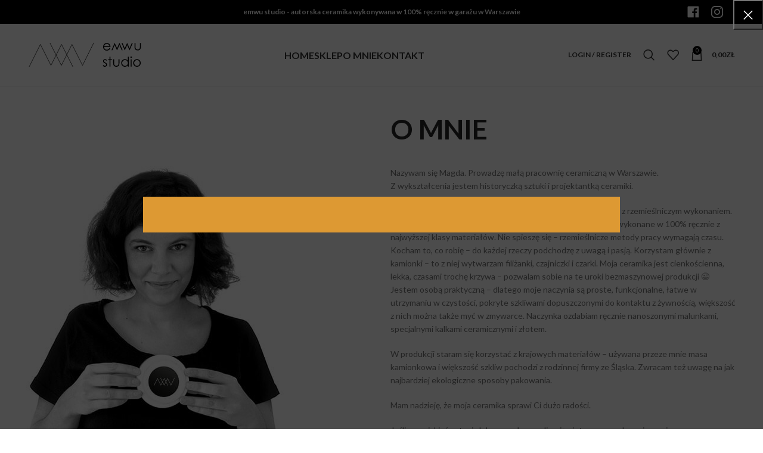

--- FILE ---
content_type: text/html; charset=UTF-8
request_url: https://emwustudio.pl/o-mnie/
body_size: 21280
content:
<!DOCTYPE html>
<html dir="ltr" lang="pl-PL" prefix="og: https://ogp.me/ns#">
<head>
	<meta charset="UTF-8">
	<link rel="profile" href="https://gmpg.org/xfn/11">
	<link rel="pingback" href="https://emwustudio.pl/xmlrpc.php">

			<script>window.MSInputMethodContext && document.documentMode && document.write('<script src="https://emwustudio.pl/wp-content/themes/woodmart/js/libs/ie11CustomProperties.min.js"><\/script>');</script>
		<title>o mnie - EMWU Studio</title>
	<style>img:is([sizes="auto" i], [sizes^="auto," i]) { contain-intrinsic-size: 3000px 1500px }</style>
	
		<!-- All in One SEO 4.9.3 - aioseo.com -->
	<meta name="robots" content="max-image-preview:large" />
	<link rel="canonical" href="https://emwustudio.pl/o-mnie/" />
	<meta name="generator" content="All in One SEO (AIOSEO) 4.9.3" />
		<meta property="og:locale" content="pl_PL" />
		<meta property="og:site_name" content="EMWU Studio - autorska ceramika wykonywana w 100% ręcznie w garażu w Warszawie" />
		<meta property="og:type" content="article" />
		<meta property="og:title" content="o mnie - EMWU Studio" />
		<meta property="og:url" content="https://emwustudio.pl/o-mnie/" />
		<meta property="article:published_time" content="2020-04-28T09:54:40+00:00" />
		<meta property="article:modified_time" content="2022-12-05T10:46:07+00:00" />
		<meta property="article:publisher" content="https://www.facebook.com/emwustudio/?locale=pl_PL" />
		<meta name="twitter:card" content="summary_large_image" />
		<meta name="twitter:title" content="o mnie - EMWU Studio" />
		<script type="application/ld+json" class="aioseo-schema">
			{"@context":"https:\/\/schema.org","@graph":[{"@type":"BreadcrumbList","@id":"https:\/\/emwustudio.pl\/o-mnie\/#breadcrumblist","itemListElement":[{"@type":"ListItem","@id":"https:\/\/emwustudio.pl#listItem","position":1,"name":"Home","item":"https:\/\/emwustudio.pl","nextItem":{"@type":"ListItem","@id":"https:\/\/emwustudio.pl\/o-mnie\/#listItem","name":"o mnie"}},{"@type":"ListItem","@id":"https:\/\/emwustudio.pl\/o-mnie\/#listItem","position":2,"name":"o mnie","previousItem":{"@type":"ListItem","@id":"https:\/\/emwustudio.pl#listItem","name":"Home"}}]},{"@type":"Organization","@id":"https:\/\/emwustudio.pl\/#organization","name":"EMWU Studio","description":"autorska ceramika wykonywana w 100% r\u0119cznie w gara\u017cu w Warszawie","url":"https:\/\/emwustudio.pl\/","sameAs":["https:\/\/www.facebook.com\/emwustudio\/?locale=pl_PL","https:\/\/www.instagram.com\/emwustudio\/"]},{"@type":"WebPage","@id":"https:\/\/emwustudio.pl\/o-mnie\/#webpage","url":"https:\/\/emwustudio.pl\/o-mnie\/","name":"o mnie - EMWU Studio","inLanguage":"pl-PL","isPartOf":{"@id":"https:\/\/emwustudio.pl\/#website"},"breadcrumb":{"@id":"https:\/\/emwustudio.pl\/o-mnie\/#breadcrumblist"},"datePublished":"2020-04-28T11:54:40+02:00","dateModified":"2022-12-05T11:46:07+01:00"},{"@type":"WebSite","@id":"https:\/\/emwustudio.pl\/#website","url":"https:\/\/emwustudio.pl\/","name":"EMWU Studio","description":"autorska ceramika wykonywana w 100% r\u0119cznie w gara\u017cu w Warszawie","inLanguage":"pl-PL","publisher":{"@id":"https:\/\/emwustudio.pl\/#organization"}}]}
		</script>
		<!-- All in One SEO -->

<script id="cookieyes" type="text/javascript" src="https://cdn-cookieyes.com/client_data/f6ef477201cefa89cd46a3c1/script.js"></script>
<!-- Google Tag Manager for WordPress by gtm4wp.com -->
<script data-cfasync="false" data-pagespeed-no-defer>
	var gtm4wp_datalayer_name = "dataLayer";
	var dataLayer = dataLayer || [];
	const gtm4wp_use_sku_instead = 0;
	const gtm4wp_currency = 'PLN';
	const gtm4wp_product_per_impression = 10;
	const gtm4wp_clear_ecommerce = false;
	const gtm4wp_datalayer_max_timeout = 2000;
</script>
<!-- End Google Tag Manager for WordPress by gtm4wp.com --><link rel='dns-prefetch' href='//fonts.googleapis.com' />
<link rel="alternate" type="application/rss+xml" title="EMWU Studio &raquo; Kanał z wpisami" href="https://emwustudio.pl/feed/" />
<link rel="alternate" type="application/rss+xml" title="EMWU Studio &raquo; Kanał z komentarzami" href="https://emwustudio.pl/comments/feed/" />
		<!-- This site uses the Google Analytics by MonsterInsights plugin v9.11.1 - Using Analytics tracking - https://www.monsterinsights.com/ -->
							<script src="//www.googletagmanager.com/gtag/js?id=G-F1M8EN4ZMZ"  data-cfasync="false" data-wpfc-render="false" type="text/javascript" async></script>
			<script data-cfasync="false" data-wpfc-render="false" type="text/javascript">
				var mi_version = '9.11.1';
				var mi_track_user = true;
				var mi_no_track_reason = '';
								var MonsterInsightsDefaultLocations = {"page_location":"https:\/\/emwustudio.pl\/o-mnie\/"};
								if ( typeof MonsterInsightsPrivacyGuardFilter === 'function' ) {
					var MonsterInsightsLocations = (typeof MonsterInsightsExcludeQuery === 'object') ? MonsterInsightsPrivacyGuardFilter( MonsterInsightsExcludeQuery ) : MonsterInsightsPrivacyGuardFilter( MonsterInsightsDefaultLocations );
				} else {
					var MonsterInsightsLocations = (typeof MonsterInsightsExcludeQuery === 'object') ? MonsterInsightsExcludeQuery : MonsterInsightsDefaultLocations;
				}

								var disableStrs = [
										'ga-disable-G-F1M8EN4ZMZ',
									];

				/* Function to detect opted out users */
				function __gtagTrackerIsOptedOut() {
					for (var index = 0; index < disableStrs.length; index++) {
						if (document.cookie.indexOf(disableStrs[index] + '=true') > -1) {
							return true;
						}
					}

					return false;
				}

				/* Disable tracking if the opt-out cookie exists. */
				if (__gtagTrackerIsOptedOut()) {
					for (var index = 0; index < disableStrs.length; index++) {
						window[disableStrs[index]] = true;
					}
				}

				/* Opt-out function */
				function __gtagTrackerOptout() {
					for (var index = 0; index < disableStrs.length; index++) {
						document.cookie = disableStrs[index] + '=true; expires=Thu, 31 Dec 2099 23:59:59 UTC; path=/';
						window[disableStrs[index]] = true;
					}
				}

				if ('undefined' === typeof gaOptout) {
					function gaOptout() {
						__gtagTrackerOptout();
					}
				}
								window.dataLayer = window.dataLayer || [];

				window.MonsterInsightsDualTracker = {
					helpers: {},
					trackers: {},
				};
				if (mi_track_user) {
					function __gtagDataLayer() {
						dataLayer.push(arguments);
					}

					function __gtagTracker(type, name, parameters) {
						if (!parameters) {
							parameters = {};
						}

						if (parameters.send_to) {
							__gtagDataLayer.apply(null, arguments);
							return;
						}

						if (type === 'event') {
														parameters.send_to = monsterinsights_frontend.v4_id;
							var hookName = name;
							if (typeof parameters['event_category'] !== 'undefined') {
								hookName = parameters['event_category'] + ':' + name;
							}

							if (typeof MonsterInsightsDualTracker.trackers[hookName] !== 'undefined') {
								MonsterInsightsDualTracker.trackers[hookName](parameters);
							} else {
								__gtagDataLayer('event', name, parameters);
							}
							
						} else {
							__gtagDataLayer.apply(null, arguments);
						}
					}

					__gtagTracker('js', new Date());
					__gtagTracker('set', {
						'developer_id.dZGIzZG': true,
											});
					if ( MonsterInsightsLocations.page_location ) {
						__gtagTracker('set', MonsterInsightsLocations);
					}
										__gtagTracker('config', 'G-F1M8EN4ZMZ', {"forceSSL":"true","link_attribution":"true"} );
										window.gtag = __gtagTracker;										(function () {
						/* https://developers.google.com/analytics/devguides/collection/analyticsjs/ */
						/* ga and __gaTracker compatibility shim. */
						var noopfn = function () {
							return null;
						};
						var newtracker = function () {
							return new Tracker();
						};
						var Tracker = function () {
							return null;
						};
						var p = Tracker.prototype;
						p.get = noopfn;
						p.set = noopfn;
						p.send = function () {
							var args = Array.prototype.slice.call(arguments);
							args.unshift('send');
							__gaTracker.apply(null, args);
						};
						var __gaTracker = function () {
							var len = arguments.length;
							if (len === 0) {
								return;
							}
							var f = arguments[len - 1];
							if (typeof f !== 'object' || f === null || typeof f.hitCallback !== 'function') {
								if ('send' === arguments[0]) {
									var hitConverted, hitObject = false, action;
									if ('event' === arguments[1]) {
										if ('undefined' !== typeof arguments[3]) {
											hitObject = {
												'eventAction': arguments[3],
												'eventCategory': arguments[2],
												'eventLabel': arguments[4],
												'value': arguments[5] ? arguments[5] : 1,
											}
										}
									}
									if ('pageview' === arguments[1]) {
										if ('undefined' !== typeof arguments[2]) {
											hitObject = {
												'eventAction': 'page_view',
												'page_path': arguments[2],
											}
										}
									}
									if (typeof arguments[2] === 'object') {
										hitObject = arguments[2];
									}
									if (typeof arguments[5] === 'object') {
										Object.assign(hitObject, arguments[5]);
									}
									if ('undefined' !== typeof arguments[1].hitType) {
										hitObject = arguments[1];
										if ('pageview' === hitObject.hitType) {
											hitObject.eventAction = 'page_view';
										}
									}
									if (hitObject) {
										action = 'timing' === arguments[1].hitType ? 'timing_complete' : hitObject.eventAction;
										hitConverted = mapArgs(hitObject);
										__gtagTracker('event', action, hitConverted);
									}
								}
								return;
							}

							function mapArgs(args) {
								var arg, hit = {};
								var gaMap = {
									'eventCategory': 'event_category',
									'eventAction': 'event_action',
									'eventLabel': 'event_label',
									'eventValue': 'event_value',
									'nonInteraction': 'non_interaction',
									'timingCategory': 'event_category',
									'timingVar': 'name',
									'timingValue': 'value',
									'timingLabel': 'event_label',
									'page': 'page_path',
									'location': 'page_location',
									'title': 'page_title',
									'referrer' : 'page_referrer',
								};
								for (arg in args) {
																		if (!(!args.hasOwnProperty(arg) || !gaMap.hasOwnProperty(arg))) {
										hit[gaMap[arg]] = args[arg];
									} else {
										hit[arg] = args[arg];
									}
								}
								return hit;
							}

							try {
								f.hitCallback();
							} catch (ex) {
							}
						};
						__gaTracker.create = newtracker;
						__gaTracker.getByName = newtracker;
						__gaTracker.getAll = function () {
							return [];
						};
						__gaTracker.remove = noopfn;
						__gaTracker.loaded = true;
						window['__gaTracker'] = __gaTracker;
					})();
									} else {
										console.log("");
					(function () {
						function __gtagTracker() {
							return null;
						}

						window['__gtagTracker'] = __gtagTracker;
						window['gtag'] = __gtagTracker;
					})();
									}
			</script>
							<!-- / Google Analytics by MonsterInsights -->
		<link rel='stylesheet' id='wp-block-library-css' href='https://emwustudio.pl/wp-includes/css/dist/block-library/style.min.css?ver=25d2cb902223142c754f4b4b7badeb3a' type='text/css' media='all' />
<link rel='stylesheet' id='aioseo/css/src/vue/standalone/blocks/table-of-contents/global.scss-css' href='https://emwustudio.pl/wp-content/plugins/all-in-one-seo-pack/dist/Lite/assets/css/table-of-contents/global.e90f6d47.css?ver=4.9.3' type='text/css' media='all' />
<style id='safe-svg-svg-icon-style-inline-css' type='text/css'>
.safe-svg-cover{text-align:center}.safe-svg-cover .safe-svg-inside{display:inline-block;max-width:100%}.safe-svg-cover svg{fill:currentColor;height:100%;max-height:100%;max-width:100%;width:100%}

</style>
<style id='classic-theme-styles-inline-css' type='text/css'>
/*! This file is auto-generated */
.wp-block-button__link{color:#fff;background-color:#32373c;border-radius:9999px;box-shadow:none;text-decoration:none;padding:calc(.667em + 2px) calc(1.333em + 2px);font-size:1.125em}.wp-block-file__button{background:#32373c;color:#fff;text-decoration:none}
</style>
<style id='global-styles-inline-css' type='text/css'>
:root{--wp--preset--aspect-ratio--square: 1;--wp--preset--aspect-ratio--4-3: 4/3;--wp--preset--aspect-ratio--3-4: 3/4;--wp--preset--aspect-ratio--3-2: 3/2;--wp--preset--aspect-ratio--2-3: 2/3;--wp--preset--aspect-ratio--16-9: 16/9;--wp--preset--aspect-ratio--9-16: 9/16;--wp--preset--color--black: #000000;--wp--preset--color--cyan-bluish-gray: #abb8c3;--wp--preset--color--white: #ffffff;--wp--preset--color--pale-pink: #f78da7;--wp--preset--color--vivid-red: #cf2e2e;--wp--preset--color--luminous-vivid-orange: #ff6900;--wp--preset--color--luminous-vivid-amber: #fcb900;--wp--preset--color--light-green-cyan: #7bdcb5;--wp--preset--color--vivid-green-cyan: #00d084;--wp--preset--color--pale-cyan-blue: #8ed1fc;--wp--preset--color--vivid-cyan-blue: #0693e3;--wp--preset--color--vivid-purple: #9b51e0;--wp--preset--gradient--vivid-cyan-blue-to-vivid-purple: linear-gradient(135deg,rgba(6,147,227,1) 0%,rgb(155,81,224) 100%);--wp--preset--gradient--light-green-cyan-to-vivid-green-cyan: linear-gradient(135deg,rgb(122,220,180) 0%,rgb(0,208,130) 100%);--wp--preset--gradient--luminous-vivid-amber-to-luminous-vivid-orange: linear-gradient(135deg,rgba(252,185,0,1) 0%,rgba(255,105,0,1) 100%);--wp--preset--gradient--luminous-vivid-orange-to-vivid-red: linear-gradient(135deg,rgba(255,105,0,1) 0%,rgb(207,46,46) 100%);--wp--preset--gradient--very-light-gray-to-cyan-bluish-gray: linear-gradient(135deg,rgb(238,238,238) 0%,rgb(169,184,195) 100%);--wp--preset--gradient--cool-to-warm-spectrum: linear-gradient(135deg,rgb(74,234,220) 0%,rgb(151,120,209) 20%,rgb(207,42,186) 40%,rgb(238,44,130) 60%,rgb(251,105,98) 80%,rgb(254,248,76) 100%);--wp--preset--gradient--blush-light-purple: linear-gradient(135deg,rgb(255,206,236) 0%,rgb(152,150,240) 100%);--wp--preset--gradient--blush-bordeaux: linear-gradient(135deg,rgb(254,205,165) 0%,rgb(254,45,45) 50%,rgb(107,0,62) 100%);--wp--preset--gradient--luminous-dusk: linear-gradient(135deg,rgb(255,203,112) 0%,rgb(199,81,192) 50%,rgb(65,88,208) 100%);--wp--preset--gradient--pale-ocean: linear-gradient(135deg,rgb(255,245,203) 0%,rgb(182,227,212) 50%,rgb(51,167,181) 100%);--wp--preset--gradient--electric-grass: linear-gradient(135deg,rgb(202,248,128) 0%,rgb(113,206,126) 100%);--wp--preset--gradient--midnight: linear-gradient(135deg,rgb(2,3,129) 0%,rgb(40,116,252) 100%);--wp--preset--font-size--small: 13px;--wp--preset--font-size--medium: 20px;--wp--preset--font-size--large: 36px;--wp--preset--font-size--x-large: 42px;--wp--preset--spacing--20: 0.44rem;--wp--preset--spacing--30: 0.67rem;--wp--preset--spacing--40: 1rem;--wp--preset--spacing--50: 1.5rem;--wp--preset--spacing--60: 2.25rem;--wp--preset--spacing--70: 3.38rem;--wp--preset--spacing--80: 5.06rem;--wp--preset--shadow--natural: 6px 6px 9px rgba(0, 0, 0, 0.2);--wp--preset--shadow--deep: 12px 12px 50px rgba(0, 0, 0, 0.4);--wp--preset--shadow--sharp: 6px 6px 0px rgba(0, 0, 0, 0.2);--wp--preset--shadow--outlined: 6px 6px 0px -3px rgba(255, 255, 255, 1), 6px 6px rgba(0, 0, 0, 1);--wp--preset--shadow--crisp: 6px 6px 0px rgba(0, 0, 0, 1);}:where(.is-layout-flex){gap: 0.5em;}:where(.is-layout-grid){gap: 0.5em;}body .is-layout-flex{display: flex;}.is-layout-flex{flex-wrap: wrap;align-items: center;}.is-layout-flex > :is(*, div){margin: 0;}body .is-layout-grid{display: grid;}.is-layout-grid > :is(*, div){margin: 0;}:where(.wp-block-columns.is-layout-flex){gap: 2em;}:where(.wp-block-columns.is-layout-grid){gap: 2em;}:where(.wp-block-post-template.is-layout-flex){gap: 1.25em;}:where(.wp-block-post-template.is-layout-grid){gap: 1.25em;}.has-black-color{color: var(--wp--preset--color--black) !important;}.has-cyan-bluish-gray-color{color: var(--wp--preset--color--cyan-bluish-gray) !important;}.has-white-color{color: var(--wp--preset--color--white) !important;}.has-pale-pink-color{color: var(--wp--preset--color--pale-pink) !important;}.has-vivid-red-color{color: var(--wp--preset--color--vivid-red) !important;}.has-luminous-vivid-orange-color{color: var(--wp--preset--color--luminous-vivid-orange) !important;}.has-luminous-vivid-amber-color{color: var(--wp--preset--color--luminous-vivid-amber) !important;}.has-light-green-cyan-color{color: var(--wp--preset--color--light-green-cyan) !important;}.has-vivid-green-cyan-color{color: var(--wp--preset--color--vivid-green-cyan) !important;}.has-pale-cyan-blue-color{color: var(--wp--preset--color--pale-cyan-blue) !important;}.has-vivid-cyan-blue-color{color: var(--wp--preset--color--vivid-cyan-blue) !important;}.has-vivid-purple-color{color: var(--wp--preset--color--vivid-purple) !important;}.has-black-background-color{background-color: var(--wp--preset--color--black) !important;}.has-cyan-bluish-gray-background-color{background-color: var(--wp--preset--color--cyan-bluish-gray) !important;}.has-white-background-color{background-color: var(--wp--preset--color--white) !important;}.has-pale-pink-background-color{background-color: var(--wp--preset--color--pale-pink) !important;}.has-vivid-red-background-color{background-color: var(--wp--preset--color--vivid-red) !important;}.has-luminous-vivid-orange-background-color{background-color: var(--wp--preset--color--luminous-vivid-orange) !important;}.has-luminous-vivid-amber-background-color{background-color: var(--wp--preset--color--luminous-vivid-amber) !important;}.has-light-green-cyan-background-color{background-color: var(--wp--preset--color--light-green-cyan) !important;}.has-vivid-green-cyan-background-color{background-color: var(--wp--preset--color--vivid-green-cyan) !important;}.has-pale-cyan-blue-background-color{background-color: var(--wp--preset--color--pale-cyan-blue) !important;}.has-vivid-cyan-blue-background-color{background-color: var(--wp--preset--color--vivid-cyan-blue) !important;}.has-vivid-purple-background-color{background-color: var(--wp--preset--color--vivid-purple) !important;}.has-black-border-color{border-color: var(--wp--preset--color--black) !important;}.has-cyan-bluish-gray-border-color{border-color: var(--wp--preset--color--cyan-bluish-gray) !important;}.has-white-border-color{border-color: var(--wp--preset--color--white) !important;}.has-pale-pink-border-color{border-color: var(--wp--preset--color--pale-pink) !important;}.has-vivid-red-border-color{border-color: var(--wp--preset--color--vivid-red) !important;}.has-luminous-vivid-orange-border-color{border-color: var(--wp--preset--color--luminous-vivid-orange) !important;}.has-luminous-vivid-amber-border-color{border-color: var(--wp--preset--color--luminous-vivid-amber) !important;}.has-light-green-cyan-border-color{border-color: var(--wp--preset--color--light-green-cyan) !important;}.has-vivid-green-cyan-border-color{border-color: var(--wp--preset--color--vivid-green-cyan) !important;}.has-pale-cyan-blue-border-color{border-color: var(--wp--preset--color--pale-cyan-blue) !important;}.has-vivid-cyan-blue-border-color{border-color: var(--wp--preset--color--vivid-cyan-blue) !important;}.has-vivid-purple-border-color{border-color: var(--wp--preset--color--vivid-purple) !important;}.has-vivid-cyan-blue-to-vivid-purple-gradient-background{background: var(--wp--preset--gradient--vivid-cyan-blue-to-vivid-purple) !important;}.has-light-green-cyan-to-vivid-green-cyan-gradient-background{background: var(--wp--preset--gradient--light-green-cyan-to-vivid-green-cyan) !important;}.has-luminous-vivid-amber-to-luminous-vivid-orange-gradient-background{background: var(--wp--preset--gradient--luminous-vivid-amber-to-luminous-vivid-orange) !important;}.has-luminous-vivid-orange-to-vivid-red-gradient-background{background: var(--wp--preset--gradient--luminous-vivid-orange-to-vivid-red) !important;}.has-very-light-gray-to-cyan-bluish-gray-gradient-background{background: var(--wp--preset--gradient--very-light-gray-to-cyan-bluish-gray) !important;}.has-cool-to-warm-spectrum-gradient-background{background: var(--wp--preset--gradient--cool-to-warm-spectrum) !important;}.has-blush-light-purple-gradient-background{background: var(--wp--preset--gradient--blush-light-purple) !important;}.has-blush-bordeaux-gradient-background{background: var(--wp--preset--gradient--blush-bordeaux) !important;}.has-luminous-dusk-gradient-background{background: var(--wp--preset--gradient--luminous-dusk) !important;}.has-pale-ocean-gradient-background{background: var(--wp--preset--gradient--pale-ocean) !important;}.has-electric-grass-gradient-background{background: var(--wp--preset--gradient--electric-grass) !important;}.has-midnight-gradient-background{background: var(--wp--preset--gradient--midnight) !important;}.has-small-font-size{font-size: var(--wp--preset--font-size--small) !important;}.has-medium-font-size{font-size: var(--wp--preset--font-size--medium) !important;}.has-large-font-size{font-size: var(--wp--preset--font-size--large) !important;}.has-x-large-font-size{font-size: var(--wp--preset--font-size--x-large) !important;}
:where(.wp-block-post-template.is-layout-flex){gap: 1.25em;}:where(.wp-block-post-template.is-layout-grid){gap: 1.25em;}
:where(.wp-block-columns.is-layout-flex){gap: 2em;}:where(.wp-block-columns.is-layout-grid){gap: 2em;}
:root :where(.wp-block-pullquote){font-size: 1.5em;line-height: 1.6;}
</style>
<style id='woocommerce-inline-inline-css' type='text/css'>
.woocommerce form .form-row .required { visibility: visible; }
</style>
<link rel='stylesheet' id='brands-styles-css' href='https://emwustudio.pl/wp-content/plugins/woocommerce/assets/css/brands.css?ver=10.3.7' type='text/css' media='all' />
<link rel='stylesheet' id='flexible-shipping-free-shipping-css' href='https://emwustudio.pl/wp-content/plugins/flexible-shipping/assets/dist/css/free-shipping.css?ver=6.5.3.2' type='text/css' media='all' />
<link rel='stylesheet' id='js_composer_front-css' href='https://emwustudio.pl/wp-content/plugins/js_composer/assets/css/js_composer.min.css?ver=6.13.0' type='text/css' media='all' />
<link rel='stylesheet' id='bootstrap-css' href='https://emwustudio.pl/wp-content/themes/woodmart/css/bootstrap-light.min.css?ver=7.2.5' type='text/css' media='all' />
<link rel='stylesheet' id='woodmart-style-css' href='https://emwustudio.pl/wp-content/themes/woodmart/css/parts/base.min.css?ver=7.2.5' type='text/css' media='all' />
<link rel='stylesheet' id='wd-widget-recent-post-comments-css' href='https://emwustudio.pl/wp-content/themes/woodmart/css/parts/widget-recent-post-comments.min.css?ver=7.2.5' type='text/css' media='all' />
<link rel='stylesheet' id='wd-widget-nav-css' href='https://emwustudio.pl/wp-content/themes/woodmart/css/parts/widget-nav.min.css?ver=7.2.5' type='text/css' media='all' />
<link rel='stylesheet' id='wd-lazy-loading-css' href='https://emwustudio.pl/wp-content/themes/woodmart/css/parts/opt-lazy-load.min.css?ver=7.2.5' type='text/css' media='all' />
<link rel='stylesheet' id='wd-wp-gutenberg-css' href='https://emwustudio.pl/wp-content/themes/woodmart/css/parts/wp-gutenberg.min.css?ver=7.2.5' type='text/css' media='all' />
<link rel='stylesheet' id='wd-wpcf7-css' href='https://emwustudio.pl/wp-content/themes/woodmart/css/parts/int-wpcf7.min.css?ver=7.2.5' type='text/css' media='all' />
<link rel='stylesheet' id='wd-wpbakery-base-css' href='https://emwustudio.pl/wp-content/themes/woodmart/css/parts/int-wpb-base.min.css?ver=7.2.5' type='text/css' media='all' />
<link rel='stylesheet' id='wd-wpbakery-base-deprecated-css' href='https://emwustudio.pl/wp-content/themes/woodmart/css/parts/int-wpb-base-deprecated.min.css?ver=7.2.5' type='text/css' media='all' />
<link rel='stylesheet' id='wd-notices-fixed-css' href='https://emwustudio.pl/wp-content/themes/woodmart/css/parts/woo-opt-sticky-notices.min.css?ver=7.2.5' type='text/css' media='all' />
<link rel='stylesheet' id='wd-woocommerce-base-css' href='https://emwustudio.pl/wp-content/themes/woodmart/css/parts/woocommerce-base.min.css?ver=7.2.5' type='text/css' media='all' />
<link rel='stylesheet' id='wd-mod-star-rating-css' href='https://emwustudio.pl/wp-content/themes/woodmart/css/parts/mod-star-rating.min.css?ver=7.2.5' type='text/css' media='all' />
<link rel='stylesheet' id='wd-woo-el-track-order-css' href='https://emwustudio.pl/wp-content/themes/woodmart/css/parts/woo-el-track-order.min.css?ver=7.2.5' type='text/css' media='all' />
<link rel='stylesheet' id='wd-woo-gutenberg-css' href='https://emwustudio.pl/wp-content/themes/woodmart/css/parts/woo-gutenberg.min.css?ver=7.2.5' type='text/css' media='all' />
<link rel='stylesheet' id='wd-header-base-css' href='https://emwustudio.pl/wp-content/themes/woodmart/css/parts/header-base.min.css?ver=7.2.5' type='text/css' media='all' />
<link rel='stylesheet' id='wd-mod-tools-css' href='https://emwustudio.pl/wp-content/themes/woodmart/css/parts/mod-tools.min.css?ver=7.2.5' type='text/css' media='all' />
<link rel='stylesheet' id='wd-header-elements-base-css' href='https://emwustudio.pl/wp-content/themes/woodmart/css/parts/header-el-base.min.css?ver=7.2.5' type='text/css' media='all' />
<link rel='stylesheet' id='wd-info-box-css' href='https://emwustudio.pl/wp-content/themes/woodmart/css/parts/el-info-box.min.css?ver=7.2.5' type='text/css' media='all' />
<link rel='stylesheet' id='wd-header-my-account-dropdown-css' href='https://emwustudio.pl/wp-content/themes/woodmart/css/parts/header-el-my-account-dropdown.min.css?ver=7.2.5' type='text/css' media='all' />
<link rel='stylesheet' id='wd-woo-opt-social-login-css' href='https://emwustudio.pl/wp-content/themes/woodmart/css/parts/woo-opt-social-login.min.css?ver=7.2.5' type='text/css' media='all' />
<link rel='stylesheet' id='wd-woo-mod-login-form-css' href='https://emwustudio.pl/wp-content/themes/woodmart/css/parts/woo-mod-login-form.min.css?ver=7.2.5' type='text/css' media='all' />
<link rel='stylesheet' id='wd-header-my-account-css' href='https://emwustudio.pl/wp-content/themes/woodmart/css/parts/header-el-my-account.min.css?ver=7.2.5' type='text/css' media='all' />
<link rel='stylesheet' id='wd-header-search-css' href='https://emwustudio.pl/wp-content/themes/woodmart/css/parts/header-el-search.min.css?ver=7.2.5' type='text/css' media='all' />
<link rel='stylesheet' id='wd-wd-search-results-css' href='https://emwustudio.pl/wp-content/themes/woodmart/css/parts/wd-search-results.min.css?ver=7.2.5' type='text/css' media='all' />
<link rel='stylesheet' id='wd-wd-search-form-css' href='https://emwustudio.pl/wp-content/themes/woodmart/css/parts/wd-search-form.min.css?ver=7.2.5' type='text/css' media='all' />
<link rel='stylesheet' id='wd-header-cart-css' href='https://emwustudio.pl/wp-content/themes/woodmart/css/parts/header-el-cart.min.css?ver=7.2.5' type='text/css' media='all' />
<link rel='stylesheet' id='wd-widget-shopping-cart-css' href='https://emwustudio.pl/wp-content/themes/woodmart/css/parts/woo-widget-shopping-cart.min.css?ver=7.2.5' type='text/css' media='all' />
<link rel='stylesheet' id='wd-widget-product-list-css' href='https://emwustudio.pl/wp-content/themes/woodmart/css/parts/woo-widget-product-list.min.css?ver=7.2.5' type='text/css' media='all' />
<link rel='stylesheet' id='wd-header-cart-side-css' href='https://emwustudio.pl/wp-content/themes/woodmart/css/parts/header-el-cart-side.min.css?ver=7.2.5' type='text/css' media='all' />
<link rel='stylesheet' id='wd-section-title-css' href='https://emwustudio.pl/wp-content/themes/woodmart/css/parts/el-section-title.min.css?ver=7.2.5' type='text/css' media='all' />
<link rel='stylesheet' id='wd-mod-highlighted-text-css' href='https://emwustudio.pl/wp-content/themes/woodmart/css/parts/mod-highlighted-text.min.css?ver=7.2.5' type='text/css' media='all' />
<link rel='stylesheet' id='wd-footer-base-css' href='https://emwustudio.pl/wp-content/themes/woodmart/css/parts/footer-base.min.css?ver=7.2.5' type='text/css' media='all' />
<link rel='stylesheet' id='wd-mod-nav-menu-label-css' href='https://emwustudio.pl/wp-content/themes/woodmart/css/parts/mod-nav-menu-label.min.css?ver=7.2.5' type='text/css' media='all' />
<link rel='stylesheet' id='wd-scroll-top-css' href='https://emwustudio.pl/wp-content/themes/woodmart/css/parts/opt-scrolltotop.min.css?ver=7.2.5' type='text/css' media='all' />
<link rel='stylesheet' id='wd-promo-popup-css' href='https://emwustudio.pl/wp-content/themes/woodmart/css/parts/opt-promo-popup.min.css?ver=7.2.5' type='text/css' media='all' />
<link rel='stylesheet' id='wd-mfp-popup-css' href='https://emwustudio.pl/wp-content/themes/woodmart/css/parts/lib-magnific-popup.min.css?ver=7.2.5' type='text/css' media='all' />
<link rel='stylesheet' id='xts-style-theme_settings_default-css' href='https://emwustudio.pl/wp-content/uploads/2025/04/xts-theme_settings_default-1745393725.css?ver=7.2.5' type='text/css' media='all' />
<link rel='stylesheet' id='xts-google-fonts-css' href='https://fonts.googleapis.com/css?family=Lato%3A400%2C700%2C100%2C900&#038;ver=7.2.5' type='text/css' media='all' />
<!--n2css--><!--n2js--><script type="text/javascript" src="https://emwustudio.pl/wp-content/plugins/google-analytics-for-wordpress/assets/js/frontend-gtag.min.js?ver=9.11.1" id="monsterinsights-frontend-script-js" async="async" data-wp-strategy="async"></script>
<script data-cfasync="false" data-wpfc-render="false" type="text/javascript" id='monsterinsights-frontend-script-js-extra'>/* <![CDATA[ */
var monsterinsights_frontend = {"js_events_tracking":"true","download_extensions":"doc,pdf,ppt,zip,xls,docx,pptx,xlsx","inbound_paths":"[{\"path\":\"\\\/go\\\/\",\"label\":\"affiliate\"},{\"path\":\"\\\/recommend\\\/\",\"label\":\"affiliate\"}]","home_url":"https:\/\/emwustudio.pl","hash_tracking":"false","v4_id":"G-F1M8EN4ZMZ"};/* ]]> */
</script>
<script type="text/javascript" src="https://emwustudio.pl/wp-includes/js/jquery/jquery.min.js?ver=3.7.1" id="jquery-core-js"></script>
<script type="text/javascript" src="https://emwustudio.pl/wp-includes/js/jquery/jquery-migrate.min.js?ver=3.4.1" id="jquery-migrate-js"></script>
<script type="text/javascript" src="https://emwustudio.pl/wp-content/plugins/woocommerce/assets/js/jquery-blockui/jquery.blockUI.min.js?ver=2.7.0-wc.10.3.7" id="wc-jquery-blockui-js" data-wp-strategy="defer"></script>
<script type="text/javascript" id="wc-add-to-cart-js-extra">
/* <![CDATA[ */
var wc_add_to_cart_params = {"ajax_url":"\/wp-admin\/admin-ajax.php","wc_ajax_url":"\/?wc-ajax=%%endpoint%%","i18n_view_cart":"Zobacz koszyk","cart_url":"https:\/\/emwustudio.pl\/koszyk\/","is_cart":"","cart_redirect_after_add":"no"};
/* ]]> */
</script>
<script type="text/javascript" src="https://emwustudio.pl/wp-content/plugins/woocommerce/assets/js/frontend/add-to-cart.min.js?ver=10.3.7" id="wc-add-to-cart-js" data-wp-strategy="defer"></script>
<script type="text/javascript" src="https://emwustudio.pl/wp-content/plugins/woocommerce/assets/js/js-cookie/js.cookie.min.js?ver=2.1.4-wc.10.3.7" id="wc-js-cookie-js" defer="defer" data-wp-strategy="defer"></script>
<script type="text/javascript" id="woocommerce-js-extra">
/* <![CDATA[ */
var woocommerce_params = {"ajax_url":"\/wp-admin\/admin-ajax.php","wc_ajax_url":"\/?wc-ajax=%%endpoint%%","i18n_password_show":"Poka\u017c has\u0142o","i18n_password_hide":"Ukryj has\u0142o"};
/* ]]> */
</script>
<script type="text/javascript" src="https://emwustudio.pl/wp-content/plugins/woocommerce/assets/js/frontend/woocommerce.min.js?ver=10.3.7" id="woocommerce-js" defer="defer" data-wp-strategy="defer"></script>
<script type="text/javascript" src="https://emwustudio.pl/wp-content/plugins/js_composer/assets/js/vendors/woocommerce-add-to-cart.js?ver=6.13.0" id="vc_woocommerce-add-to-cart-js-js"></script>
<script type="text/javascript" src="https://emwustudio.pl/wp-content/themes/woodmart/js/libs/device.min.js?ver=7.2.5" id="wd-device-library-js"></script>
<link rel="https://api.w.org/" href="https://emwustudio.pl/wp-json/" /><link rel="alternate" title="JSON" type="application/json" href="https://emwustudio.pl/wp-json/wp/v2/pages/274" /><link rel="EditURI" type="application/rsd+xml" title="RSD" href="https://emwustudio.pl/xmlrpc.php?rsd" />

<link rel='shortlink' href='https://emwustudio.pl/?p=274' />
<link rel="alternate" title="oEmbed (JSON)" type="application/json+oembed" href="https://emwustudio.pl/wp-json/oembed/1.0/embed?url=https%3A%2F%2Femwustudio.pl%2Fo-mnie%2F" />
<link rel="alternate" title="oEmbed (XML)" type="text/xml+oembed" href="https://emwustudio.pl/wp-json/oembed/1.0/embed?url=https%3A%2F%2Femwustudio.pl%2Fo-mnie%2F&#038;format=xml" />

<!-- Google Tag Manager for WordPress by gtm4wp.com -->
<!-- GTM Container placement set to off -->
<script data-cfasync="false" data-pagespeed-no-defer>
	var dataLayer_content = {"pagePostType":"page","pagePostType2":"single-page","pagePostAuthor":"emwu studio"};
	dataLayer.push( dataLayer_content );
</script>
<script data-cfasync="false" data-pagespeed-no-defer>
	console.warn && console.warn("[GTM4WP] Google Tag Manager container code placement set to OFF !!!");
	console.warn && console.warn("[GTM4WP] Data layer codes are active but GTM container must be loaded using custom coding !!!");
</script>
<!-- End Google Tag Manager for WordPress by gtm4wp.com -->					<meta name="viewport" content="width=device-width, initial-scale=1.0, maximum-scale=1.0, user-scalable=no">
										<noscript><style>.woocommerce-product-gallery{ opacity: 1 !important; }</style></noscript>
	<style type="text/css">.recentcomments a{display:inline !important;padding:0 !important;margin:0 !important;}</style><meta name="generator" content="Powered by WPBakery Page Builder - drag and drop page builder for WordPress."/>
<link rel="icon" href="https://emwustudio.pl/wp-content/uploads/2020/04/cropped-fav-32x32.jpg" sizes="32x32" />
<link rel="icon" href="https://emwustudio.pl/wp-content/uploads/2020/04/cropped-fav-192x192.jpg" sizes="192x192" />
<link rel="apple-touch-icon" href="https://emwustudio.pl/wp-content/uploads/2020/04/cropped-fav-180x180.jpg" />
<meta name="msapplication-TileImage" content="https://emwustudio.pl/wp-content/uploads/2020/04/cropped-fav-270x270.jpg" />
<style>
		
		</style><style data-type="woodmart_shortcodes-custom-css">#wd-5ea8039428144 .title-after_title{line-height:30px;font-size:20px;color:#777777;}@media (max-width: 1024px) {#wd-5ea8039428144 .title-after_title{line-height:28px;font-size:18px;}}@media (max-width: 767px) {#wd-5ea8039428144 .title-after_title{line-height:26px;font-size:16px;}}</style><style type="text/css" data-type="vc_shortcodes-custom-css">.vc_custom_1588069376528{margin-bottom: 20px !important;}</style><noscript><style> .wpb_animate_when_almost_visible { opacity: 1; }</style></noscript>			<style id="wd-style-default_header-css" data-type="wd-style-default_header">
				:root{
	--wd-top-bar-h: 40px;
	--wd-top-bar-sm-h: 40px;
	--wd-top-bar-sticky-h: 0.001px;

	--wd-header-general-h: 104px;
	--wd-header-general-sm-h: 60px;
	--wd-header-general-sticky-h: 0.001px;

	--wd-header-bottom-h: 50px;
	--wd-header-bottom-sm-h: 0.001px;
	--wd-header-bottom-sticky-h: 0.001px;

	--wd-header-clone-h: 0.001px;
}

.whb-top-bar .wd-dropdown {
	margin-top: 0px;
}

.whb-top-bar .wd-dropdown:after {
	height: 10px;
}


.whb-header-bottom .wd-dropdown {
	margin-top: 5px;
}

.whb-header-bottom .wd-dropdown:after {
	height: 15px;
}


.whb-header .whb-header-bottom .wd-header-cats {
	margin-top: -1px;
	margin-bottom: -0px;
	height: calc(100% + 1px);
}


@media (min-width: 1025px) {
		.whb-top-bar-inner {
		height: 40px;
		max-height: 40px;
	}

		.whb-sticked .whb-top-bar-inner {
		height: 40px;
		max-height: 40px;
	}
		
		.whb-general-header-inner {
		height: 104px;
		max-height: 104px;
	}

		.whb-sticked .whb-general-header-inner {
		height: 60px;
		max-height: 60px;
	}
		
		.whb-header-bottom-inner {
		height: 50px;
		max-height: 50px;
	}

		.whb-sticked .whb-header-bottom-inner {
		height: 50px;
		max-height: 50px;
	}
		
	
	}

@media (max-width: 1024px) {
		.whb-top-bar-inner {
		height: 40px;
		max-height: 40px;
	}
	
		.whb-general-header-inner {
		height: 60px;
		max-height: 60px;
	}
	
	
	
	}
		
.whb-im89n1lsjqf1uy170g1s .info-box-subtitle {
	font-weight: 400;
}
.whb-im89n1lsjqf1uy170g1s .info-box-title {
	font-weight: 600;
}
.whb-3t6vb8dv4bqxjjoq4n3x .info-box-subtitle {
	font-weight: 400;
}
.whb-3t6vb8dv4bqxjjoq4n3x .info-box-title {
	font-weight: 600;
}
.whb-top-bar {
	background-color: rgba(0, 0, 0, 1);
}

.whb-general-header {
	border-color: rgba(129, 129, 129, 0.2);border-bottom-width: 1px;border-bottom-style: solid;
}
			</style>
			</head>

<body class="page-template-default page page-id-274 theme-woodmart woocommerce-no-js wrapper-full-width  categories-accordion-on woodmart-ajax-shop-on offcanvas-sidebar-mobile offcanvas-sidebar-tablet notifications-sticky wpb-js-composer js-comp-ver-6.13.0 vc_responsive">
			<script type="text/javascript" id="wd-flicker-fix">// Flicker fix.</script>	
				<style class="wd-preloader-style">
				html {
					/* overflow: hidden; */
					overflow-y: scroll;
				}

				html body {
					overflow: hidden;
					max-height: calc(100vh - var(--wd-admin-bar-h));
				}
			</style>
			<div class="wd-preloader color-scheme-dark">
				<style>
											.wd-preloader {
							background-color: #ffffff						}
					
					
						@keyframes wd-preloader-Rotate {
							0%{
								transform:scale(1) rotate(0deg);
							}
							50%{
								transform:scale(0.8) rotate(360deg);
							}
							100%{
								transform:scale(1) rotate(720deg);
							}
						}

						.wd-preloader-img:before {
							content: "";
							display: block;
							width: 50px;
							height: 50px;
							border: 2px solid #BBB;
							border-top-color: #000;
							border-radius: 50%;
							animation: wd-preloader-Rotate 2s cubic-bezier(0.63, 0.09, 0.26, 0.96) infinite ;
						}

						.color-scheme-light .wd-preloader-img:before {
							border-color: rgba(255,255,255,0.2);
							border-top-color: #fff;
						}
					
					@keyframes wd-preloader-fadeOut {
						from {
							visibility: visible;
						}
						to {
							visibility: hidden;
						}
					}

					.wd-preloader {
						position: fixed;
						top: 0;
						left: 0;
						right: 0;
						bottom: 0;
						opacity: 1;
						visibility: visible;
						z-index: 2500;
						display: flex;
						justify-content: center;
						align-items: center;
						animation: wd-preloader-fadeOut 20s ease both;
						transition: opacity .4s ease;
					}

					.wd-preloader.preloader-hide {
						pointer-events: none;
						opacity: 0 !important;
					}

					.wd-preloader-img {
						max-width: 300px;
						max-height: 300px;
					}
				</style>

				<div class="wd-preloader-img">
									</div>
			</div>
		
	<div class="website-wrapper">
									<header class="whb-header whb-default_header whb-full-width whb-sticky-shadow whb-scroll-stick whb-sticky-real">
					<div class="whb-main-header">
	
<div class="whb-row whb-top-bar whb-not-sticky-row whb-with-bg whb-without-border whb-color-light whb-flex-equal-sides">
	<div class="container">
		<div class="whb-flex-row whb-top-bar-inner">
			<div class="whb-column whb-col-left whb-visible-lg whb-empty-column">
	</div>
<div class="whb-column whb-col-center whb-visible-lg">
	
<div class="wd-header-text set-cont-mb-s reset-last-child  wd-inline"><span style="color: #ffffff;"><strong>emwu studio - autorska ceramika wykonywana w 100% ręcznie w garażu w Warszawie</strong></span></div>
</div>
<div class="whb-column whb-col-right whb-visible-lg">
				<div class="info-box-wrapper  whb-im89n1lsjqf1uy170g1s">
				<div id="wd-696dcf2d46dc9" class=" cursor-pointer wd-info-box text-right box-icon-align-right box-style-base color-scheme- wd-bg-none wd-items-top "  onclick="window.location.href=&quot;https://www.facebook.com/emwustudio&quot;"  >
											<div class="box-icon-wrapper  box-with-icon box-icon-simple">
							<div class="info-box-icon">

							
																	<div class="info-svg-wrapper info-icon" style="width: 20px;height: 20px;"><svg xmlns="http://www.w3.org/2000/svg" xmlns:xlink="http://www.w3.org/1999/xlink" version="1.1" id="svg-4602" x="0px" y="0px" viewBox="0 0 682.7 682.7" style="enable-background:new 0 0 682.7 682.7;" xml:space="preserve"> <style type="text/css"> .st0{fill:#FFFFFF;} </style> <path class="st0" d="M625.7,21H56.3C36.8,21,21,36.8,21,56.3v569.4c0,19.5,15.8,35.3,35.3,35.3h306.5V413.5h-83.1v-96.9h83.1v-71.3 c0-82.7,50.5-127.7,124.2-127.7c35.3,0,65.7,2.6,74.5,3.8v86.4h-50.9c-40.1,0-47.9,19.1-47.9,47.1v61.7h95.9l-12.5,96.9h-83.4V661 h162.8c19.5,0,35.3-15.8,35.3-35.3c0,0,0,0,0,0V56.3C661,36.8,645.2,21,625.7,21z"></path> </svg> </div>															
							</div>
						</div>
										<div class="info-box-content">
												<div class="info-box-inner set-cont-mb-s reset-last-child">
													</div>

											</div>

									</div>
			</div>
					<div class="info-box-wrapper  whb-3t6vb8dv4bqxjjoq4n3x">
				<div id="wd-696dcf2d4738e" class=" cursor-pointer wd-info-box text-left box-icon-align-left box-style-base color-scheme- wd-bg-none wd-items-top "  onclick="window.location.href=&quot;https://www.instagram.com/emwustudio/&quot;"  >
											<div class="box-icon-wrapper  box-with-icon box-icon-simple">
							<div class="info-box-icon">

							
																	<div class="info-svg-wrapper info-icon" style="width: 20px;height: 20px;"><svg xmlns="http://www.w3.org/2000/svg" xmlns:xlink="http://www.w3.org/1999/xlink" version="1.1" id="svg-7775" x="0px" y="0px" viewBox="0 0 512 512" style="enable-background:new 0 0 512 512;" xml:space="preserve"> <style type="text/css"> .st0{fill:#FFFFFF;} </style> <g> <g> <path class="st0" d="M352,0H160C71.6,0,0,71.6,0,160v192c0,88.4,71.6,160,160,160h192c88.4,0,160-71.6,160-160V160 C512,71.6,440.4,0,352,0z M464,352c0,61.8-50.2,112-112,112H160c-61.8,0-112-50.2-112-112V160C48,98.2,98.2,48,160,48h192 c61.8,0,112,50.2,112,112V352z"></path> </g> </g> <g> <g> <path class="st0" d="M256,128c-70.7,0-128,57.3-128,128s57.3,128,128,128s128-57.3,128-128S326.7,128,256,128z M256,336 c-44.1,0-80-35.9-80-80c0-44.1,35.9-80,80-80s80,35.9,80,80C336,300.1,300.1,336,256,336z"></path> </g> </g> <g> <g> <circle class="st0" cx="393.6" cy="118.4" r="17.1"></circle> </g> </g> </svg> </div>															
							</div>
						</div>
										<div class="info-box-content">
												<div class="info-box-inner set-cont-mb-s reset-last-child">
													</div>

											</div>

									</div>
			</div>
		</div>
<div class="whb-column whb-col-mobile whb-hidden-lg">
	
<div class="wd-header-text set-cont-mb-s reset-last-child "><span style="color: #ffffff;"><strong>emwu studio - autorska ceramika wykonywana w 100% ręcznie w garażu w Warszawie</strong></span></div>
</div>
		</div>
	</div>
</div>

<div class="whb-row whb-general-header whb-not-sticky-row whb-without-bg whb-border-fullwidth whb-color-dark whb-flex-flex-middle">
	<div class="container">
		<div class="whb-flex-row whb-general-header-inner">
			<div class="whb-column whb-col-left whb-visible-lg">
	<div class="site-logo">
	<a href="https://emwustudio.pl/" class="wd-logo wd-main-logo" rel="home">
		<img src="https://emwustudio.pl/wp-content/uploads/2020/04/logo.svg" alt="EMWU Studio" style="max-width: 250px;" />	</a>
	</div>
</div>
<div class="whb-column whb-col-center whb-visible-lg">
	<div class="wd-header-nav wd-header-main-nav text-center wd-design-1" role="navigation" aria-label="Main navigation">
	<ul id="menu-menu" class="menu wd-nav wd-nav-main wd-style-default wd-gap-s"><li id="menu-item-156" class="menu-item menu-item-type-post_type menu-item-object-page menu-item-home menu-item-156 item-level-0 menu-simple-dropdown wd-event-hover" ><a href="https://emwustudio.pl/" class="woodmart-nav-link"><span class="nav-link-text">HOME</span></a></li>
<li id="menu-item-379" class="menu-item menu-item-type-post_type menu-item-object-page menu-item-has-children menu-item-379 item-level-0 menu-simple-dropdown wd-event-hover" ><a href="https://emwustudio.pl/sklep/" class="woodmart-nav-link"><span class="nav-link-text">SKLEP</span></a><div class="color-scheme-dark wd-design-default wd-dropdown-menu wd-dropdown"><div class="container">
<ul class="wd-sub-menu color-scheme-dark">
	<li id="menu-item-290" class="menu-item menu-item-type-taxonomy menu-item-object-product_cat menu-item-290 item-level-1 wd-event-hover" ><a href="https://emwustudio.pl/kategoria-produktu/cukiernice/" class="woodmart-nav-link">CUKIERNICE</a></li>
	<li id="menu-item-292" class="menu-item menu-item-type-taxonomy menu-item-object-product_cat menu-item-292 item-level-1 wd-event-hover" ><a href="https://emwustudio.pl/kategoria-produktu/kubki-i-filizanki/" class="woodmart-nav-link">KUBKI I FILIŻANKI</a></li>
	<li id="menu-item-291" class="menu-item menu-item-type-taxonomy menu-item-object-product_cat menu-item-291 item-level-1 wd-event-hover" ><a href="https://emwustudio.pl/kategoria-produktu/oslonki-pojemniki-puzderka/" class="woodmart-nav-link">OSŁONKI, POJEMNIKI, PUZDERKA</a></li>
	<li id="menu-item-4861" class="menu-item menu-item-type-taxonomy menu-item-object-product_cat menu-item-4861 item-level-1 wd-event-hover" ><a href="https://emwustudio.pl/kategoria-produktu/maselnice/" class="woodmart-nav-link">MASELNICE</a></li>
	<li id="menu-item-4860" class="menu-item menu-item-type-taxonomy menu-item-object-product_cat menu-item-4860 item-level-1 wd-event-hover" ><a href="https://emwustudio.pl/kategoria-produktu/jajeczniki/" class="woodmart-nav-link">JAJECZNIKI</a></li>
	<li id="menu-item-287" class="menu-item menu-item-type-taxonomy menu-item-object-product_cat menu-item-287 item-level-1 wd-event-hover" ><a href="https://emwustudio.pl/kategoria-produktu/talerze/" class="woodmart-nav-link">TALERZE</a></li>
	<li id="menu-item-288" class="menu-item menu-item-type-taxonomy menu-item-object-product_cat menu-item-288 item-level-1 wd-event-hover" ><a href="https://emwustudio.pl/kategoria-produktu/wazony/" class="woodmart-nav-link">WAZONY</a></li>
	<li id="menu-item-1672" class="menu-item menu-item-type-taxonomy menu-item-object-product_cat menu-item-1672 item-level-1 wd-event-hover" ><a href="https://emwustudio.pl/kategoria-produktu/mleczniki/" class="woodmart-nav-link">MLECZNIKI</a></li>
	<li id="menu-item-289" class="menu-item menu-item-type-taxonomy menu-item-object-product_cat menu-item-289 item-level-1 wd-event-hover" ><a href="https://emwustudio.pl/kategoria-produktu/miski-patery-i-czarki/" class="woodmart-nav-link">MISKI, PATERY I CZARKI</a></li>
	<li id="menu-item-1676" class="menu-item menu-item-type-taxonomy menu-item-object-product_cat menu-item-1676 item-level-1 wd-event-hover" ><a href="https://emwustudio.pl/kategoria-produktu/outlet/" class="woodmart-nav-link">OUTLET</a></li>
</ul>
</div>
</div>
</li>
<li id="menu-item-280" class="menu-item menu-item-type-post_type menu-item-object-page current-menu-item page_item page-item-274 current_page_item menu-item-280 item-level-0 menu-simple-dropdown wd-event-hover" ><a href="https://emwustudio.pl/o-mnie/" class="woodmart-nav-link"><span class="nav-link-text">O MNIE</span></a></li>
<li id="menu-item-409" class="menu-item menu-item-type-post_type menu-item-object-page menu-item-409 item-level-0 menu-simple-dropdown wd-event-hover" ><a href="https://emwustudio.pl/kontakt/" class="woodmart-nav-link"><span class="nav-link-text">KONTAKT</span></a></li>
</ul></div><!--END MAIN-NAV-->
</div>
<div class="whb-column whb-col-right whb-visible-lg">
	<div class="wd-header-my-account wd-tools-element wd-event-hover wd-design-1 wd-account-style-text whb-2b8mjqhbtvxz16jtxdrd">
			<a href="https://emwustudio.pl/moje-konto/" title="My account">
			
				<span class="wd-tools-icon">
									</span>
				<span class="wd-tools-text">
				Login / Register			</span>

					</a>

		
					<div class="wd-dropdown wd-dropdown-register">
						<div class="login-dropdown-inner">
							<span class="wd-heading"><span class="title">Sign in</span><a class="create-account-link" href="https://emwustudio.pl/moje-konto/?action=register">Create an Account</a></span>
										<form method="post" class="login woocommerce-form woocommerce-form-login
						" action="https://emwustudio.pl/moje-konto/" 			>

				
				
				<p class="woocommerce-FormRow woocommerce-FormRow--wide form-row form-row-wide form-row-username">
					<label for="username">Nazwa użytkownika lub adres e-mail&nbsp;<span class="required">*</span></label>
					<input type="text" class="woocommerce-Input woocommerce-Input--text input-text" name="username" id="username" value="" />				</p>
				<p class="woocommerce-FormRow woocommerce-FormRow--wide form-row form-row-wide form-row-password">
					<label for="password">Password&nbsp;<span class="required">*</span></label>
					<input class="woocommerce-Input woocommerce-Input--text input-text" type="password" name="password" id="password" autocomplete="current-password" />
				</p>

				
				<p class="form-row">
					<input type="hidden" id="woocommerce-login-nonce" name="woocommerce-login-nonce" value="03146ce3bc" /><input type="hidden" name="_wp_http_referer" value="/o-mnie/" />										<button type="submit" class="button woocommerce-button woocommerce-form-login__submit" name="login" value="Log in">Log in</button>
				</p>

				<p class="login-form-footer">
					<a href="https://emwustudio.pl/moje-konto/zapomnialem-hasla/" class="woocommerce-LostPassword lost_password">Lost your password?</a>
					<label class="woocommerce-form__label woocommerce-form__label-for-checkbox woocommerce-form-login__rememberme">
						<input class="woocommerce-form__input woocommerce-form__input-checkbox" name="rememberme" type="checkbox" value="forever" title="Remember me" aria-label="Remember me" /> <span>Remember me</span>
					</label>
				</p>

														<p class="title wd-login-divider "><span>Or login with</span></p>
					<div class="wd-social-login">
													<a href="https://emwustudio.pl/moje-konto/?social_auth=facebook" class="login-fb-link btn">Facebook</a>
																			<a href="https://emwustudio.pl/moje-konto/?social_auth=google" class="login-goo-link btn">Google</a>
																	</div>
				
							</form>

		
						</div>
					</div>
					</div>
<div class="wd-header-search wd-tools-element wd-event-hover wd-design-1 wd-style-icon wd-display-dropdown whb-daru78dul35oyphx3v25" title="Search">
	<a href="javascript:void(0);" aria-label="Search">
		
			<span class="wd-tools-icon">
							</span>

			<span class="wd-tools-text">
				Search			</span>

			</a>
						<div class="wd-search-dropdown wd-dropdown">
				
				
				<form role="search" method="get" class="searchform  wd-cat-style-bordered woodmart-ajax-search" action="https://emwustudio.pl/"  data-thumbnail="1" data-price="1" data-post_type="product" data-count="10" data-sku="0" data-symbols_count="3">
					<input type="text" class="s" placeholder="Search for products" value="" name="s" aria-label="Search" title="Search for products" required/>
					<input type="hidden" name="post_type" value="product">
										<button type="submit" class="searchsubmit">
						<span>
							Search						</span>
											</button>
				</form>

				
				
									<div class="search-results-wrapper">
						<div class="wd-dropdown-results wd-scroll wd-dropdown">
							<div class="wd-scroll-content"></div>
						</div>
					</div>
				
				
							</div>
			</div>

<div class="wd-header-wishlist wd-tools-element wd-style-icon wd-design-2 whb-i8977fqp1lmve3hyjltf" title="My Wishlist">
	<a href="https://emwustudio.pl/ulubione/">
		
			<span class="wd-tools-icon">
				
							</span>

			<span class="wd-tools-text">
				Wishlist			</span>

			</a>
</div>

<div class="wd-header-cart wd-tools-element wd-design-2 wd-event-hover whb-5u866sftq6yga790jxf3">
	<a href="https://emwustudio.pl/koszyk/" title="Shopping cart">
		
			<span class="wd-tools-icon wd-icon-alt">
															<span class="wd-cart-number wd-tools-count">0 <span>items</span></span>
									</span>
			<span class="wd-tools-text">
				
										<span class="wd-cart-subtotal"><span class="woocommerce-Price-amount amount"><bdi>0,00<span class="woocommerce-Price-currencySymbol">&#122;&#322;</span></bdi></span></span>
					</span>

			</a>
			<div class="wd-dropdown wd-dropdown-cart">
			<div class="widget woocommerce widget_shopping_cart"><div class="widget_shopping_cart_content"></div></div>		</div>
	</div>
</div>
<div class="whb-column whb-mobile-left whb-hidden-lg">
	<div class="wd-tools-element wd-header-mobile-nav wd-style-text wd-design-1 whb-wn5z894j1g5n0yp3eeuz">
	<a href="#" rel="nofollow" aria-label="Open mobile menu">
		
		<span class="wd-tools-icon">
					</span>

		<span class="wd-tools-text">Menu</span>

			</a>
</div><!--END wd-header-mobile-nav--></div>
<div class="whb-column whb-mobile-center whb-hidden-lg">
	<div class="site-logo">
	<a href="https://emwustudio.pl/" class="wd-logo wd-main-logo" rel="home">
		<img src="https://emwustudio.pl/wp-content/uploads/2020/04/logo.svg" alt="EMWU Studio" style="max-width: 140px;" />	</a>
	</div>
</div>
<div class="whb-column whb-mobile-right whb-hidden-lg">
	
<div class="wd-header-cart wd-tools-element wd-design-5 cart-widget-opener whb-u6cx6mzhiof1qeysah9h">
	<a href="https://emwustudio.pl/koszyk/" title="Shopping cart">
		
			<span class="wd-tools-icon wd-icon-alt">
															<span class="wd-cart-number wd-tools-count">0 <span>items</span></span>
									</span>
			<span class="wd-tools-text">
				
										<span class="wd-cart-subtotal"><span class="woocommerce-Price-amount amount"><bdi>0,00<span class="woocommerce-Price-currencySymbol">&#122;&#322;</span></bdi></span></span>
					</span>

			</a>
	</div>
</div>
		</div>
	</div>
</div>
</div>
				</header>
			
								<div class="main-page-wrapper">
		
		
		<!-- MAIN CONTENT AREA -->
				<div class="container">
			<div class="row content-layout-wrapper align-items-start">
				
<div class="site-content col-lg-12 col-12 col-md-12" role="main">

								<article id="post-274" class="post-274 page type-page status-publish hentry">

					<div class="entry-content">
						<section class="wpb-content-wrapper"><div class="vc_row wpb_row vc_row-fluid"><div class="wpb_column vc_column_container vc_col-sm-6"><div class="vc_column-inner"><div class="wpb_wrapper"></div></div></div><div class="wpb_column vc_column_container vc_col-sm-6"><div class="vc_column-inner"><div class="wpb_wrapper">
		<div id="wd-5ea8039428144" class="title-wrapper wd-wpb set-mb-s reset-last-child  wd-rs-5ea8039428144 wd-title-color-default wd-title-style-default text-left  wd-underline-colored">
			
			<div class="liner-continer">
				<h4 class="woodmart-title-container title  wd-font-weight- wd-fontsize-xxxl" >O MNIE</h4>
							</div>
			
			
			
		</div>
		
		</div></div></div></div><div class="vc_row wpb_row vc_row-fluid"><div class="wpb_column vc_column_container vc_col-sm-6"><div class="vc_column-inner"><div class="wpb_wrapper">
	<div  class="wpb_single_image wpb_content_element vc_align_left">
		
		<figure class="wpb_wrapper vc_figure">
			<div class="vc_single_image-wrapper   vc_box_border_grey"><img fetchpriority="high" decoding="async" width="434" height="545" src="[data-uri]" class="vc_single_image-img attachment-full wd-lazy-load wd-lazy-fade" alt="" title="Magda" srcset="" sizes="(max-width: 434px) 100vw, 434px" data-wood-src="https://emwustudio.pl/wp-content/uploads/2020/04/Magda.jpg" data-srcset="https://emwustudio.pl/wp-content/uploads/2020/04/Magda.jpg 434w, https://emwustudio.pl/wp-content/uploads/2020/04/Magda-150x188.jpg 150w, https://emwustudio.pl/wp-content/uploads/2020/04/Magda-239x300.jpg 239w" /></div>
		</figure>
	</div>
</div></div></div><div class="wpb_column vc_column_container vc_col-sm-6"><div class="vc_column-inner"><div class="wpb_wrapper">
	<div class="wpb_text_column wpb_content_element vc_custom_1588069376528" >
		<div class="wpb_wrapper">
			<p>Nazywam się Magda. Prowadzę małą pracownię ceramiczną w Warszawie.<br />
Z wykształcenia jestem historyczką sztuki i projektantką ceramiki.</p>
<p class="p1"><span class="s1">Bliska jest mi idea craftdesignu &#8211; połączenia dobrego projektu z rzemieślniczym wykonaniem. Walczę z bylejakością i masowością, dlatego moje produkty są wykonane w 100% ręcznie z najwyższej klasy materiałów. Nie spieszę się &#8211; rzemieślnicze metody pracy wymagają czasu. Kocham to, co robię &#8211; do każdej rzeczy podchodzę z uwagą i pasją. </span>Korzystam głównie z kamionki &#8211; to z niej wytwarzam filiżanki, czajniczki i czarki. Moja ceramika jest cienkościenna, lekka, czasami trochę krzywa &#8211; pozwalam sobie na te uroki bezmaszynowej produkcji 😉 Jestem osobą praktyczną – dlatego moje naczynia są proste, funkcjonalne, łatwe w utrzymaniu w czystości, pokryte szkliwami dopuszczonymi do kontaktu z żywnością, większość z nich można także myć w zmywarce. Naczynka ozdabiam ręcznie nanoszonymi malunkami, specjalnymi kalkami ceramicznymi i złotem.</p>
<p class="p1">W produkcji staram się korzystać z krajowych materiałów – używana przeze mnie masa kamionkowa i większość szkliw pochodzi z rodzinnej firmy ze Śląska. Zwracam też uwagę na jak najbardziej ekologiczne sposoby pakowania.</p>
<p class="p1">Mam nadzieję, że moja ceramika sprawi Ci dużo radości.</p>
<p class="p1">Jeśli masz jakieś pytania lub pomysł na realizację nietypowego zlecenia, napisz na emwustudio@gmail.com</p>

		</div>
	</div>
</div></div></div></div>
</section>											</div>

					
				</article><!-- #post -->

				
		
</div><!-- .site-content -->



			</div><!-- .main-page-wrapper --> 
			</div> <!-- end row -->
	</div> <!-- end container -->

					<div class="wd-prefooter">
			<div class="container">
									<style data-type="vc_shortcodes-custom-css">.vc_custom_1588075138513{margin-bottom: -60px !important;padding-bottom: 2vh !important;background-color: #f9f9f9 !important;}.vc_custom_1597745249039{margin-bottom: 20px !important;}#wd-5f3ba85e72013 .woodmart-title-container{line-height:46px;font-size:36px;}#wd-5f3ba85e72013 .title-after_title{line-height:26px;font-size:16px;}@media (max-width: 1024px) {#wd-5f3ba85e72013 .woodmart-title-container{line-height:40px;font-size:30px;}#wd-5f3ba85e72013 .title-after_title{line-height:24px;font-size:14px;}}@media (max-width: 767px) {#wd-5f3ba85e72013 .woodmart-title-container{line-height:38px;font-size:28px;}}</style><p><div data-vc-full-width="true" data-vc-full-width-init="false" class="vc_row wpb_row vc_row-fluid vc_custom_1588075138513 vc_row-has-fill"><div class="wpb_column vc_column_container vc_col-sm-3"><div class="vc_column-inner"><div class="wpb_wrapper">
			<ul class="wd-sub-menu mega-menu-list wd-wpb" >
				<li class="">
					<a >
						
						<span class="nav-link-text">
							MENU						</span>
											</a>
					<ul class="sub-sub-menu">
						
		<li class="">
			<a href="https://emwustudio.pl/" title="Home">
				
				HOME							</a>
		</li>

		
		<li class="">
			<a href="https://emwustudio.pl/sklep/" title="Sklep">
				
				SKLEP							</a>
		</li>

		
		<li class="">
			<a href="https://emwustudio.pl/o-mnie/" title="o mnie">
				
				O MNIE							</a>
		</li>

		
		<li class="">
			<a href="https://emwustudio.pl/kontakt/" title="kontakt">
				
				KONTAKT							</a>
		</li>

							</ul>
				</li>
			</ul>

		<div class="vc_empty_space"   style="height: 32px"><span class="vc_empty_space_inner"></span></div></div></div></div><div class="wpb_column vc_column_container vc_col-sm-3"><div class="vc_column-inner"><div class="wpb_wrapper">
			<ul class="wd-sub-menu mega-menu-list wd-wpb" >
				<li class="">
					<a >
						
						<span class="nav-link-text">
							SKLEP						</span>
											</a>
					<ul class="sub-sub-menu">
						
		<li class="">
			<a href="https://emwustudio.pl/polityka-prywatnosci/" title="Polityka prywatności">
				
				Polityka prywatności							</a>
		</li>

		
		<li class="">
			<a href="https://emwustudio.pl/regulamin-sklepu/" title="Zwroty">
				
				Regulamin sklepu							</a>
		</li>

		
		<li class="">
			<a href="#" title="">
				
				Ochrona danych							</a>
		</li>

		
		<li class="">
			<a href="https://emwustudio.pl/zwroty/" title="Zwroty">
				
				Zwroty							</a>
		</li>

							</ul>
				</li>
			</ul>

		</div></div></div><div class="wpb_column vc_column_container vc_col-sm-6"><div class="vc_column-inner"><div class="wpb_wrapper">
		<div id="wd-5f3ba85e72013" class="title-wrapper wd-wpb set-mb-s reset-last-child  wd-rs-5f3ba85e72013 wd-title-color-default wd-title-style-default text-left vc_custom_1597745249039 wd-underline-colored">
			
			<div class="liner-continer">
				<h3 class="woodmart-title-container title  wd-font-weight- wd-fontsize-l" >Newsletter</h3>
							</div>
			
							<div class="title-after_title  set-cont-mb-s reset-last-child  wd-fontsize-xs">Dołącz do nas, otrzymuj najnowsze oferty i rabaty!</div>
			
			
		</div>
		
		
	<div class="wpb_text_column wpb_content_element" >
		<div class="wpb_wrapper">
			<script>(function() {
	window.mc4wp = window.mc4wp || {
		listeners: [],
		forms: {
			on: function(evt, cb) {
				window.mc4wp.listeners.push(
					{
						event   : evt,
						callback: cb
					}
				);
			}
		}
	}
})();
</script><!-- Mailchimp for WordPress v4.10.9 - https://wordpress.org/plugins/mailchimp-for-wp/ --><form id="mc4wp-form-1" class="mc4wp-form mc4wp-form-367" method="post" data-id="367" data-name="newsletter" ><div class="mc4wp-form-fields"><style>
  .button_mc{
    display:block;
    width:100%; 
    min-width:90px; 
    min-height:45px;
  } 
  .email_mc {
    font-size: 15px; 
    display:block; 
    padding:0 0.4em; 
    margin:0 0 10px 0; 
    min-height:32px; 
    width:100%; 
    min-width:130px
  }
</style>
<input type="email" class="email_mc" name="email" placeholder="Twój adres e-mail" required />
<input type="submit" class="button_mc" value="ZAPISZ SIĘ"  />  

</div><label style="display: none !important;">Pozostaw to pole puste, jeśli jesteś człowiekiem: <input type="text" name="_mc4wp_honeypot" value="" tabindex="-1" autocomplete="off" /></label><input type="hidden" name="_mc4wp_timestamp" value="1768804141" /><input type="hidden" name="_mc4wp_form_id" value="367" /><input type="hidden" name="_mc4wp_form_element_id" value="mc4wp-form-1" /><div class="mc4wp-response"></div></form><!-- / Mailchimp for WordPress Plugin -->

		</div>
	</div>
</div></div></div></div><div class="vc_row-full-width vc_clearfix"></div></p>
							</div>
		</div>
	
			<footer class="footer-container color-scheme-light">
																																		<div class="copyrights-wrapper copyrights-two-columns">
					<div class="container">
						<div class="min-footer">
							<div class="col-left set-cont-mb-s reset-last-child">
																	Powered by <a href="www.nrs.com.pl">New Reality Studio</a>															</div>
													</div>
					</div>
				</div>
					</footer>
	</div> <!-- end wrapper -->
<div class="wd-close-side wd-fill"></div>
		<a href="#" class="scrollToTop" aria-label="Scroll to top button"></a>
		<div class="mobile-nav wd-side-hidden wd-left"><ul id="menu-menu-1" class="mobile-pages-menu wd-nav wd-nav-mobile wd-active"><li class="menu-item menu-item-type-post_type menu-item-object-page menu-item-home menu-item-156 item-level-0" ><a href="https://emwustudio.pl/" class="woodmart-nav-link"><span class="nav-link-text">HOME</span></a></li>
<li class="menu-item menu-item-type-post_type menu-item-object-page menu-item-has-children menu-item-379 item-level-0" ><a href="https://emwustudio.pl/sklep/" class="woodmart-nav-link"><span class="nav-link-text">SKLEP</span></a>
<ul class="wd-sub-menu">
	<li class="menu-item menu-item-type-taxonomy menu-item-object-product_cat menu-item-290 item-level-1" ><a href="https://emwustudio.pl/kategoria-produktu/cukiernice/" class="woodmart-nav-link">CUKIERNICE</a></li>
	<li class="menu-item menu-item-type-taxonomy menu-item-object-product_cat menu-item-292 item-level-1" ><a href="https://emwustudio.pl/kategoria-produktu/kubki-i-filizanki/" class="woodmart-nav-link">KUBKI I FILIŻANKI</a></li>
	<li class="menu-item menu-item-type-taxonomy menu-item-object-product_cat menu-item-291 item-level-1" ><a href="https://emwustudio.pl/kategoria-produktu/oslonki-pojemniki-puzderka/" class="woodmart-nav-link">OSŁONKI, POJEMNIKI, PUZDERKA</a></li>
	<li class="menu-item menu-item-type-taxonomy menu-item-object-product_cat menu-item-4861 item-level-1" ><a href="https://emwustudio.pl/kategoria-produktu/maselnice/" class="woodmart-nav-link">MASELNICE</a></li>
	<li class="menu-item menu-item-type-taxonomy menu-item-object-product_cat menu-item-4860 item-level-1" ><a href="https://emwustudio.pl/kategoria-produktu/jajeczniki/" class="woodmart-nav-link">JAJECZNIKI</a></li>
	<li class="menu-item menu-item-type-taxonomy menu-item-object-product_cat menu-item-287 item-level-1" ><a href="https://emwustudio.pl/kategoria-produktu/talerze/" class="woodmart-nav-link">TALERZE</a></li>
	<li class="menu-item menu-item-type-taxonomy menu-item-object-product_cat menu-item-288 item-level-1" ><a href="https://emwustudio.pl/kategoria-produktu/wazony/" class="woodmart-nav-link">WAZONY</a></li>
	<li class="menu-item menu-item-type-taxonomy menu-item-object-product_cat menu-item-1672 item-level-1" ><a href="https://emwustudio.pl/kategoria-produktu/mleczniki/" class="woodmart-nav-link">MLECZNIKI</a></li>
	<li class="menu-item menu-item-type-taxonomy menu-item-object-product_cat menu-item-289 item-level-1" ><a href="https://emwustudio.pl/kategoria-produktu/miski-patery-i-czarki/" class="woodmart-nav-link">MISKI, PATERY I CZARKI</a></li>
	<li class="menu-item menu-item-type-taxonomy menu-item-object-product_cat menu-item-1676 item-level-1" ><a href="https://emwustudio.pl/kategoria-produktu/outlet/" class="woodmart-nav-link">OUTLET</a></li>
</ul>
</li>
<li class="menu-item menu-item-type-post_type menu-item-object-page current-menu-item page_item page-item-274 current_page_item menu-item-280 item-level-0" ><a href="https://emwustudio.pl/o-mnie/" class="woodmart-nav-link"><span class="nav-link-text">O MNIE</span></a></li>
<li class="menu-item menu-item-type-post_type menu-item-object-page menu-item-409 item-level-0" ><a href="https://emwustudio.pl/kontakt/" class="woodmart-nav-link"><span class="nav-link-text">KONTAKT</span></a></li>
</ul>
		</div><!--END MOBILE-NAV-->			<div class="cart-widget-side wd-side-hidden wd-right">
				<div class="wd-heading">
					<span class="title">Shopping cart</span>
					<div class="close-side-widget wd-action-btn wd-style-text wd-cross-icon">
						<a href="#" rel="nofollow">Close</a>
					</div>
				</div>
				<div class="widget woocommerce widget_shopping_cart"><div class="widget_shopping_cart_content"></div></div>			</div>
					<div class="mfp-with-anim wd-popup wd-promo-popup">
				<div class="wd-popup-inner">
																				</div>
			</div>
		<script>(function() {function maybePrefixUrlField () {
  const value = this.value.trim()
  if (value !== '' && value.indexOf('http') !== 0) {
    this.value = 'http://' + value
  }
}

const urlFields = document.querySelectorAll('.mc4wp-form input[type="url"]')
for (let j = 0; j < urlFields.length; j++) {
  urlFields[j].addEventListener('blur', maybePrefixUrlField)
}
})();</script>	<script type='text/javascript'>
		(function () {
			var c = document.body.className;
			c = c.replace(/woocommerce-no-js/, 'woocommerce-js');
			document.body.className = c;
		})();
	</script>
	<link rel='stylesheet' id='wc-blocks-style-css' href='https://emwustudio.pl/wp-content/plugins/woocommerce/assets/client/blocks/wc-blocks.css?ver=wc-10.3.7' type='text/css' media='all' />
<link rel='stylesheet' id='dashicons-css' href='https://emwustudio.pl/wp-includes/css/dashicons.min.css?ver=25d2cb902223142c754f4b4b7badeb3a' type='text/css' media='all' />
<script type="text/javascript" id="wd-update-cart-fragments-fix-js-extra">
/* <![CDATA[ */
var wd_cart_fragments_params = {"ajax_url":"\/wp-admin\/admin-ajax.php","wc_ajax_url":"\/?wc-ajax=%%endpoint%%","cart_hash_key":"wc_cart_hash_b7afcf8d5ac57928f1da65eb690ae0a4","fragment_name":"wc_fragments_b7afcf8d5ac57928f1da65eb690ae0a4","request_timeout":"5000"};
/* ]]> */
</script>
<script type="text/javascript" src="https://emwustudio.pl/wp-content/themes/woodmart/js/scripts/wc/updateCartFragmentsFix.js?ver=7.2.5" id="wd-update-cart-fragments-fix-js"></script>
<script type="text/javascript" src="https://emwustudio.pl/wp-includes/js/dist/hooks.min.js?ver=4d63a3d491d11ffd8ac6" id="wp-hooks-js"></script>
<script type="text/javascript" src="https://emwustudio.pl/wp-includes/js/dist/i18n.min.js?ver=5e580eb46a90c2b997e6" id="wp-i18n-js"></script>
<script type="text/javascript" id="wp-i18n-js-after">
/* <![CDATA[ */
wp.i18n.setLocaleData( { 'text direction\u0004ltr': [ 'ltr' ] } );
/* ]]> */
</script>
<script type="text/javascript" src="https://emwustudio.pl/wp-content/plugins/contact-form-7/includes/swv/js/index.js?ver=6.1.4" id="swv-js"></script>
<script type="text/javascript" id="contact-form-7-js-translations">
/* <![CDATA[ */
( function( domain, translations ) {
	var localeData = translations.locale_data[ domain ] || translations.locale_data.messages;
	localeData[""].domain = domain;
	wp.i18n.setLocaleData( localeData, domain );
} )( "contact-form-7", {"translation-revision-date":"2025-12-11 12:03:49+0000","generator":"GlotPress\/4.0.3","domain":"messages","locale_data":{"messages":{"":{"domain":"messages","plural-forms":"nplurals=3; plural=(n == 1) ? 0 : ((n % 10 >= 2 && n % 10 <= 4 && (n % 100 < 12 || n % 100 > 14)) ? 1 : 2);","lang":"pl"},"This contact form is placed in the wrong place.":["Ten formularz kontaktowy zosta\u0142 umieszczony w niew\u0142a\u015bciwym miejscu."],"Error:":["B\u0142\u0105d:"]}},"comment":{"reference":"includes\/js\/index.js"}} );
/* ]]> */
</script>
<script type="text/javascript" id="contact-form-7-js-before">
/* <![CDATA[ */
var wpcf7 = {
    "api": {
        "root": "https:\/\/emwustudio.pl\/wp-json\/",
        "namespace": "contact-form-7\/v1"
    },
    "cached": 1
};
/* ]]> */
</script>
<script type="text/javascript" src="https://emwustudio.pl/wp-content/plugins/contact-form-7/includes/js/index.js?ver=6.1.4" id="contact-form-7-js"></script>
<script type="text/javascript" src="https://emwustudio.pl/wp-content/plugins/duracelltomi-google-tag-manager/dist/js/gtm4wp-contact-form-7-tracker.js?ver=1.22.3" id="gtm4wp-contact-form-7-tracker-js"></script>
<script type="text/javascript" src="https://emwustudio.pl/wp-content/plugins/duracelltomi-google-tag-manager/dist/js/gtm4wp-ecommerce-generic.js?ver=1.22.3" id="gtm4wp-ecommerce-generic-js"></script>
<script type="text/javascript" src="https://emwustudio.pl/wp-content/plugins/duracelltomi-google-tag-manager/dist/js/gtm4wp-woocommerce.js?ver=1.22.3" id="gtm4wp-woocommerce-js"></script>
<script type="text/javascript" src="https://emwustudio.pl/wp-content/plugins/woocommerce/assets/js/sourcebuster/sourcebuster.min.js?ver=10.3.7" id="sourcebuster-js-js"></script>
<script type="text/javascript" id="wc-order-attribution-js-extra">
/* <![CDATA[ */
var wc_order_attribution = {"params":{"lifetime":1.0e-5,"session":30,"base64":false,"ajaxurl":"https:\/\/emwustudio.pl\/wp-admin\/admin-ajax.php","prefix":"wc_order_attribution_","allowTracking":true},"fields":{"source_type":"current.typ","referrer":"current_add.rf","utm_campaign":"current.cmp","utm_source":"current.src","utm_medium":"current.mdm","utm_content":"current.cnt","utm_id":"current.id","utm_term":"current.trm","utm_source_platform":"current.plt","utm_creative_format":"current.fmt","utm_marketing_tactic":"current.tct","session_entry":"current_add.ep","session_start_time":"current_add.fd","session_pages":"session.pgs","session_count":"udata.vst","user_agent":"udata.uag"}};
/* ]]> */
</script>
<script type="text/javascript" src="https://emwustudio.pl/wp-content/plugins/woocommerce/assets/js/frontend/order-attribution.min.js?ver=10.3.7" id="wc-order-attribution-js"></script>
<script type="text/javascript" src="https://www.google.com/recaptcha/api.js?render=6Lf4eMQZAAAAAMilwSL8fThqPkMf1Wcwxl5_bKye&amp;ver=3.0" id="google-recaptcha-js"></script>
<script type="text/javascript" src="https://emwustudio.pl/wp-includes/js/dist/vendor/wp-polyfill.min.js?ver=3.15.0" id="wp-polyfill-js"></script>
<script type="text/javascript" id="wpcf7-recaptcha-js-before">
/* <![CDATA[ */
var wpcf7_recaptcha = {
    "sitekey": "6Lf4eMQZAAAAAMilwSL8fThqPkMf1Wcwxl5_bKye",
    "actions": {
        "homepage": "homepage",
        "contactform": "contactform"
    }
};
/* ]]> */
</script>
<script type="text/javascript" src="https://emwustudio.pl/wp-content/plugins/contact-form-7/modules/recaptcha/index.js?ver=6.1.4" id="wpcf7-recaptcha-js"></script>
<script type="text/javascript" src="https://emwustudio.pl/wp-content/plugins/js_composer/assets/js/dist/js_composer_front.min.js?ver=6.13.0" id="wpb_composer_front_js-js"></script>
<script type="text/javascript" id="woodmart-theme-js-extra">
/* <![CDATA[ */
var woodmart_settings = {"menu_storage_key":"woodmart_1668187199225bfc7a558f3dc27fcf86","ajax_dropdowns_save":"1","photoswipe_close_on_scroll":"1","woocommerce_ajax_add_to_cart":"yes","variation_gallery_storage_method":"old","elementor_no_gap":"enabled","adding_to_cart":"Processing","added_to_cart":"Product was successfully added to your cart.","continue_shopping":"Continue shopping","view_cart":"View Cart","go_to_checkout":"Checkout","loading":"Loading...","countdown_days":"days","countdown_hours":"hr","countdown_mins":"min","countdown_sec":"sc","cart_url":"https:\/\/emwustudio.pl\/koszyk\/","ajaxurl":"https:\/\/emwustudio.pl\/wp-admin\/admin-ajax.php","add_to_cart_action":"widget","added_popup":"no","categories_toggle":"yes","enable_popup":"yes","popup_delay":"2000","popup_event":"time","popup_scroll":"1000","popup_pages":"0","promo_popup_hide_mobile":"no","product_images_captions":"no","ajax_add_to_cart":"1","all_results":"View all results","zoom_enable":"yes","ajax_scroll":"yes","ajax_scroll_class":".main-page-wrapper","ajax_scroll_offset":"100","infinit_scroll_offset":"300","product_slider_auto_height":"no","product_slider_dots":"no","price_filter_action":"click","product_slider_autoplay":"","close":"Close (Esc)","share_fb":"Share on Facebook","pin_it":"Pin it","tweet":"Tweet","download_image":"Download image","off_canvas_column_close_btn_text":"Close","cookies_version":"1","header_banner_version":"1","promo_version":"1","header_banner_close_btn":"yes","header_banner_enabled":"no","whb_header_clone":"\n    <div class=\"whb-sticky-header whb-clone whb-main-header <%wrapperClasses%>\">\n        <div class=\"<%cloneClass%>\">\n            <div class=\"container\">\n                <div class=\"whb-flex-row whb-general-header-inner\">\n                    <div class=\"whb-column whb-col-left whb-visible-lg\">\n                        <%.site-logo%>\n                    <\/div>\n                    <div class=\"whb-column whb-col-center whb-visible-lg\">\n                        <%.wd-header-main-nav%>\n                    <\/div>\n                    <div class=\"whb-column whb-col-right whb-visible-lg\">\n                        <%.wd-header-my-account%>\n                        <%.wd-header-search:not(.wd-header-search-mobile)%>\n\t\t\t\t\t\t<%.wd-header-wishlist%>\n                        <%.wd-header-compare%>\n                        <%.wd-header-cart%>\n                        <%.wd-header-fs-nav%>\n                    <\/div>\n                    <%.whb-mobile-left%>\n                    <%.whb-mobile-center%>\n                    <%.whb-mobile-right%>\n                <\/div>\n            <\/div>\n        <\/div>\n    <\/div>\n","pjax_timeout":"5000","split_nav_fix":"","shop_filters_close":"no","woo_installed":"1","base_hover_mobile_click":"no","centered_gallery_start":"1","quickview_in_popup_fix":"","one_page_menu_offset":"150","hover_width_small":"1","is_multisite":"","current_blog_id":"1","swatches_scroll_top_desktop":"no","swatches_scroll_top_mobile":"no","lazy_loading_offset":"300","add_to_cart_action_timeout":"no","add_to_cart_action_timeout_number":"3","single_product_variations_price":"yes","google_map_style_text":"Custom style","quick_shop":"no","sticky_product_details_offset":"150","preloader_delay":"300","comment_images_upload_size_text":"Some files are too large. Allowed file size is 1 MB.","comment_images_count_text":"You can upload up to 1 images to your review.","single_product_comment_images_required":"no","comment_required_images_error_text":"Image is required.","comment_images_upload_mimes_text":"You are allowed to upload images only in png, jpeg formats.","comment_images_added_count_text":"Added %s image(s)","comment_images_upload_size":"1048576","comment_images_count":"1","search_input_padding":"no","comment_images_upload_mimes":{"jpg|jpeg|jpe":"image\/jpeg","png":"image\/png"},"home_url":"https:\/\/emwustudio.pl\/","shop_url":"https:\/\/emwustudio.pl\/sklep\/","age_verify":"no","banner_version_cookie_expires":"60","promo_version_cookie_expires":"7","age_verify_expires":"30","cart_redirect_after_add":"no","swatches_labels_name":"no","product_categories_placeholder":"Wybierz kategori\u0119","product_categories_no_results":"No matches found","cart_hash_key":"wc_cart_hash_b7afcf8d5ac57928f1da65eb690ae0a4","fragment_name":"wc_fragments_b7afcf8d5ac57928f1da65eb690ae0a4","photoswipe_template":"<div class=\"pswp\" aria-hidden=\"true\" role=\"dialog\" tabindex=\"-1\"><div class=\"pswp__bg\"><\/div><div class=\"pswp__scroll-wrap\"><div class=\"pswp__container\"><div class=\"pswp__item\"><\/div><div class=\"pswp__item\"><\/div><div class=\"pswp__item\"><\/div><\/div><div class=\"pswp__ui pswp__ui--hidden\"><div class=\"pswp__top-bar\"><div class=\"pswp__counter\"><\/div><button class=\"pswp__button pswp__button--close\" title=\"Zamknij (Esc)\"><\/button> <button class=\"pswp__button pswp__button--share\" title=\"Udost\u0119pnij\"><\/button> <button class=\"pswp__button pswp__button--fs\" title=\"Prze\u0142\u0105cz tryb pe\u0142noekranowy\"><\/button> <button class=\"pswp__button pswp__button--zoom\" title=\"Powi\u0119ksz\/zmniejsz\"><\/button><div class=\"pswp__preloader\"><div class=\"pswp__preloader__icn\"><div class=\"pswp__preloader__cut\"><div class=\"pswp__preloader__donut\"><\/div><\/div><\/div><\/div><\/div><div class=\"pswp__share-modal pswp__share-modal--hidden pswp__single-tap\"><div class=\"pswp__share-tooltip\"><\/div><\/div><button class=\"pswp__button pswp__button--arrow--left\" title=\"Poprzedni (strza\u0142ka w lewo)\"><\/button> <button class=\"pswp__button pswp__button--arrow--right\" title=\"Nast\u0119pny (strza\u0142ka w prawo)>\"><\/button><div class=\"pswp__caption\"><div class=\"pswp__caption__center\"><\/div><\/div><\/div><\/div><\/div>","load_more_button_page_url":"yes","load_more_button_page_url_opt":"yes","menu_item_hover_to_click_on_responsive":"no","clear_menu_offsets_on_resize":"yes","three_sixty_framerate":"60","three_sixty_prev_next_frames":"5","ajax_search_delay":"300","animated_counter_speed":"3000","site_width":"1222","cookie_secure_param":"1","slider_distortion_effect":"sliderWithNoise","current_page_builder":"wpb","collapse_footer_widgets":"no","ajax_fullscreen_content":"yes","grid_gallery_control":"hover","grid_gallery_enable_arrows":"none","add_to_cart_text":"Add to cart","ajax_links":".wd-nav-product-cat a, .website-wrapper .widget_product_categories a, .widget_layered_nav_filters a, .woocommerce-widget-layered-nav a, .filters-area:not(.custom-content) a, body.post-type-archive-product:not(.woocommerce-account) .woocommerce-pagination a, body.tax-product_cat:not(.woocommerce-account) .woocommerce-pagination a, .wd-shop-tools a:not(.breadcrumb-link), .woodmart-woocommerce-layered-nav a, .woodmart-price-filter a, .wd-clear-filters a, .woodmart-woocommerce-sort-by a, .woocommerce-widget-layered-nav-list a, .wd-widget-stock-status a, .widget_nav_mega_menu a, .wd-products-shop-view a, .wd-products-per-page a, .category-grid-item a, .wd-cat a, body[class*=\"tax-pa_\"] .woocommerce-pagination a","wishlist_expanded":"no","wishlist_show_popup":"enable","wishlist_page_nonce":"7d76f74679","wishlist_fragments_nonce":"e88330c4b0","wishlist_remove_notice":"Do you really want to remove these products?","wishlist_hash_name":"woodmart_wishlist_hash_05e515dc057c2ac81a4fca41b369a8f5","wishlist_fragment_name":"woodmart_wishlist_fragments_05e515dc057c2ac81a4fca41b369a8f5","frequently_bought":"07549f153e","is_criteria_enabled":"","summary_criteria_ids":"","myaccount_page":"https:\/\/emwustudio.pl\/moje-konto\/","vimeo_library_url":"https:\/\/emwustudio.pl\/wp-content\/themes\/woodmart\/js\/libs\/vimeo-player.min.js","reviews_criteria_rating_required":"no","is_rating_summary_filter_enabled":""};
var woodmart_page_css = {"wd-widget-recent-post-comments-css":"https:\/\/emwustudio.pl\/wp-content\/themes\/woodmart\/css\/parts\/widget-recent-post-comments.min.css","wd-widget-nav-css":"https:\/\/emwustudio.pl\/wp-content\/themes\/woodmart\/css\/parts\/widget-nav.min.css","wd-lazy-loading-css":"https:\/\/emwustudio.pl\/wp-content\/themes\/woodmart\/css\/parts\/opt-lazy-load.min.css","wd-wp-gutenberg-css":"https:\/\/emwustudio.pl\/wp-content\/themes\/woodmart\/css\/parts\/wp-gutenberg.min.css","wd-wpcf7-css":"https:\/\/emwustudio.pl\/wp-content\/themes\/woodmart\/css\/parts\/int-wpcf7.min.css","wd-wpbakery-base-css":"https:\/\/emwustudio.pl\/wp-content\/themes\/woodmart\/css\/parts\/int-wpb-base.min.css","wd-wpbakery-base-deprecated-css":"https:\/\/emwustudio.pl\/wp-content\/themes\/woodmart\/css\/parts\/int-wpb-base-deprecated.min.css","wd-notices-fixed-css":"https:\/\/emwustudio.pl\/wp-content\/themes\/woodmart\/css\/parts\/woo-opt-sticky-notices.min.css","wd-woocommerce-base-css":"https:\/\/emwustudio.pl\/wp-content\/themes\/woodmart\/css\/parts\/woocommerce-base.min.css","wd-mod-star-rating-css":"https:\/\/emwustudio.pl\/wp-content\/themes\/woodmart\/css\/parts\/mod-star-rating.min.css","wd-woo-el-track-order-css":"https:\/\/emwustudio.pl\/wp-content\/themes\/woodmart\/css\/parts\/woo-el-track-order.min.css","wd-woo-gutenberg-css":"https:\/\/emwustudio.pl\/wp-content\/themes\/woodmart\/css\/parts\/woo-gutenberg.min.css","wd-header-base-css":"https:\/\/emwustudio.pl\/wp-content\/themes\/woodmart\/css\/parts\/header-base.min.css","wd-mod-tools-css":"https:\/\/emwustudio.pl\/wp-content\/themes\/woodmart\/css\/parts\/mod-tools.min.css","wd-header-elements-base-css":"https:\/\/emwustudio.pl\/wp-content\/themes\/woodmart\/css\/parts\/header-el-base.min.css","wd-info-box-css":"https:\/\/emwustudio.pl\/wp-content\/themes\/woodmart\/css\/parts\/el-info-box.min.css","wd-header-my-account-dropdown-css":"https:\/\/emwustudio.pl\/wp-content\/themes\/woodmart\/css\/parts\/header-el-my-account-dropdown.min.css","wd-woo-opt-social-login-css":"https:\/\/emwustudio.pl\/wp-content\/themes\/woodmart\/css\/parts\/woo-opt-social-login.min.css","wd-woo-mod-login-form-css":"https:\/\/emwustudio.pl\/wp-content\/themes\/woodmart\/css\/parts\/woo-mod-login-form.min.css","wd-header-my-account-css":"https:\/\/emwustudio.pl\/wp-content\/themes\/woodmart\/css\/parts\/header-el-my-account.min.css","wd-header-search-css":"https:\/\/emwustudio.pl\/wp-content\/themes\/woodmart\/css\/parts\/header-el-search.min.css","wd-wd-search-results-css":"https:\/\/emwustudio.pl\/wp-content\/themes\/woodmart\/css\/parts\/wd-search-results.min.css","wd-wd-search-form-css":"https:\/\/emwustudio.pl\/wp-content\/themes\/woodmart\/css\/parts\/wd-search-form.min.css","wd-header-cart-css":"https:\/\/emwustudio.pl\/wp-content\/themes\/woodmart\/css\/parts\/header-el-cart.min.css","wd-widget-shopping-cart-css":"https:\/\/emwustudio.pl\/wp-content\/themes\/woodmart\/css\/parts\/woo-widget-shopping-cart.min.css","wd-widget-product-list-css":"https:\/\/emwustudio.pl\/wp-content\/themes\/woodmart\/css\/parts\/woo-widget-product-list.min.css","wd-header-cart-side-css":"https:\/\/emwustudio.pl\/wp-content\/themes\/woodmart\/css\/parts\/header-el-cart-side.min.css","wd-section-title-css":"https:\/\/emwustudio.pl\/wp-content\/themes\/woodmart\/css\/parts\/el-section-title.min.css","wd-mod-highlighted-text-css":"https:\/\/emwustudio.pl\/wp-content\/themes\/woodmart\/css\/parts\/mod-highlighted-text.min.css","wd-footer-base-css":"https:\/\/emwustudio.pl\/wp-content\/themes\/woodmart\/css\/parts\/footer-base.min.css","wd-mod-nav-menu-label-css":"https:\/\/emwustudio.pl\/wp-content\/themes\/woodmart\/css\/parts\/mod-nav-menu-label.min.css","wd-scroll-top-css":"https:\/\/emwustudio.pl\/wp-content\/themes\/woodmart\/css\/parts\/opt-scrolltotop.min.css","wd-promo-popup-css":"https:\/\/emwustudio.pl\/wp-content\/themes\/woodmart\/css\/parts\/opt-promo-popup.min.css","wd-mfp-popup-css":"https:\/\/emwustudio.pl\/wp-content\/themes\/woodmart\/css\/parts\/lib-magnific-popup.min.css"};
var woodmart_variation_gallery_data = [];
/* ]]> */
</script>
<script type="text/javascript" src="https://emwustudio.pl/wp-content/themes/woodmart/js/scripts/global/helpers.min.js?ver=7.2.5" id="woodmart-theme-js"></script>
<script type="text/javascript" src="https://emwustudio.pl/wp-content/themes/woodmart/js/scripts/wc/woocommerceNotices.min.js?ver=7.2.5" id="wd-woocommerce-notices-js"></script>
<script type="text/javascript" src="https://emwustudio.pl/wp-content/themes/woodmart/js/scripts/global/scrollBar.min.js?ver=7.2.5" id="wd-scrollbar-js"></script>
<script type="text/javascript" src="https://emwustudio.pl/wp-content/themes/woodmart/js/scripts/header/headerBuilder.min.js?ver=7.2.5" id="wd-header-builder-js"></script>
<script type="text/javascript" src="https://emwustudio.pl/wp-content/themes/woodmart/js/scripts/global/lazyLoading.min.js?ver=7.2.5" id="wd-lazy-loading-js"></script>
<script type="text/javascript" src="https://emwustudio.pl/wp-content/themes/woodmart/js/scripts/menu/menuOffsets.min.js?ver=7.2.5" id="wd-menu-offsets-js"></script>
<script type="text/javascript" src="https://emwustudio.pl/wp-content/themes/woodmart/js/scripts/menu/menuSetUp.min.js?ver=7.2.5" id="wd-menu-setup-js"></script>
<script type="text/javascript" src="https://emwustudio.pl/wp-content/themes/woodmart/js/scripts/wc/loginDropdown.min.js?ver=7.2.5" id="wd-login-dropdown-js"></script>
<script type="text/javascript" src="https://emwustudio.pl/wp-content/themes/woodmart/js/libs/autocomplete.min.js?ver=7.2.5" id="wd-autocomplete-library-js"></script>
<script type="text/javascript" src="https://emwustudio.pl/wp-content/themes/woodmart/js/scripts/global/ajaxSearch.min.js?ver=7.2.5" id="wd-ajax-search-js"></script>
<script type="text/javascript" src="https://emwustudio.pl/wp-content/themes/woodmart/js/scripts/wc/wishlist.min.js?ver=7.2.5" id="wd-wishlist-js"></script>
<script type="text/javascript" src="https://emwustudio.pl/wp-content/themes/woodmart/js/scripts/wc/onRemoveFromCart.min.js?ver=7.2.5" id="wd-on-remove-from-cart-js"></script>
<script type="text/javascript" id="wc-cart-fragments-js-extra">
/* <![CDATA[ */
var wc_cart_fragments_params = {"ajax_url":"\/wp-admin\/admin-ajax.php","wc_ajax_url":"\/?wc-ajax=%%endpoint%%","cart_hash_key":"wc_cart_hash_b7afcf8d5ac57928f1da65eb690ae0a4","fragment_name":"wc_fragments_b7afcf8d5ac57928f1da65eb690ae0a4","request_timeout":"5000"};
/* ]]> */
</script>
<script type="text/javascript" src="https://emwustudio.pl/wp-content/plugins/woocommerce/assets/js/frontend/cart-fragments.min.js?ver=10.3.7" id="wc-cart-fragments-js" defer="defer" data-wp-strategy="defer"></script>
<script type="text/javascript" src="https://emwustudio.pl/wp-content/themes/woodmart/js/scripts/global/scrollTop.min.js?ver=7.2.5" id="wd-scroll-top-js"></script>
<script type="text/javascript" src="https://emwustudio.pl/wp-content/themes/woodmart/js/scripts/menu/mobileNavigation.min.js?ver=7.2.5" id="wd-mobile-navigation-js"></script>
<script type="text/javascript" src="https://emwustudio.pl/wp-content/themes/woodmart/js/scripts/wc/cartWidget.min.js?ver=7.2.5" id="wd-cart-widget-js"></script>
<script type="text/javascript" src="https://emwustudio.pl/wp-content/themes/woodmart/js/libs/magnific-popup.min.js?ver=7.2.5" id="wd-magnific-library-js"></script>
<script type="text/javascript" src="https://emwustudio.pl/wp-content/themes/woodmart/js/scripts/global/promoPopup.min.js?ver=7.2.5" id="wd-promo-popup-js"></script>
<script type="text/javascript" defer src="https://emwustudio.pl/wp-content/plugins/mailchimp-for-wp/assets/js/forms.js?ver=4.10.9" id="mc4wp-forms-api-js"></script>
</body>
</html>


--- FILE ---
content_type: text/html; charset=utf-8
request_url: https://www.google.com/recaptcha/api2/anchor?ar=1&k=6Lf4eMQZAAAAAMilwSL8fThqPkMf1Wcwxl5_bKye&co=aHR0cHM6Ly9lbXd1c3R1ZGlvLnBsOjQ0Mw..&hl=en&v=PoyoqOPhxBO7pBk68S4YbpHZ&size=invisible&anchor-ms=20000&execute-ms=30000&cb=rqqgakh0fglw
body_size: 49606
content:
<!DOCTYPE HTML><html dir="ltr" lang="en"><head><meta http-equiv="Content-Type" content="text/html; charset=UTF-8">
<meta http-equiv="X-UA-Compatible" content="IE=edge">
<title>reCAPTCHA</title>
<style type="text/css">
/* cyrillic-ext */
@font-face {
  font-family: 'Roboto';
  font-style: normal;
  font-weight: 400;
  font-stretch: 100%;
  src: url(//fonts.gstatic.com/s/roboto/v48/KFO7CnqEu92Fr1ME7kSn66aGLdTylUAMa3GUBHMdazTgWw.woff2) format('woff2');
  unicode-range: U+0460-052F, U+1C80-1C8A, U+20B4, U+2DE0-2DFF, U+A640-A69F, U+FE2E-FE2F;
}
/* cyrillic */
@font-face {
  font-family: 'Roboto';
  font-style: normal;
  font-weight: 400;
  font-stretch: 100%;
  src: url(//fonts.gstatic.com/s/roboto/v48/KFO7CnqEu92Fr1ME7kSn66aGLdTylUAMa3iUBHMdazTgWw.woff2) format('woff2');
  unicode-range: U+0301, U+0400-045F, U+0490-0491, U+04B0-04B1, U+2116;
}
/* greek-ext */
@font-face {
  font-family: 'Roboto';
  font-style: normal;
  font-weight: 400;
  font-stretch: 100%;
  src: url(//fonts.gstatic.com/s/roboto/v48/KFO7CnqEu92Fr1ME7kSn66aGLdTylUAMa3CUBHMdazTgWw.woff2) format('woff2');
  unicode-range: U+1F00-1FFF;
}
/* greek */
@font-face {
  font-family: 'Roboto';
  font-style: normal;
  font-weight: 400;
  font-stretch: 100%;
  src: url(//fonts.gstatic.com/s/roboto/v48/KFO7CnqEu92Fr1ME7kSn66aGLdTylUAMa3-UBHMdazTgWw.woff2) format('woff2');
  unicode-range: U+0370-0377, U+037A-037F, U+0384-038A, U+038C, U+038E-03A1, U+03A3-03FF;
}
/* math */
@font-face {
  font-family: 'Roboto';
  font-style: normal;
  font-weight: 400;
  font-stretch: 100%;
  src: url(//fonts.gstatic.com/s/roboto/v48/KFO7CnqEu92Fr1ME7kSn66aGLdTylUAMawCUBHMdazTgWw.woff2) format('woff2');
  unicode-range: U+0302-0303, U+0305, U+0307-0308, U+0310, U+0312, U+0315, U+031A, U+0326-0327, U+032C, U+032F-0330, U+0332-0333, U+0338, U+033A, U+0346, U+034D, U+0391-03A1, U+03A3-03A9, U+03B1-03C9, U+03D1, U+03D5-03D6, U+03F0-03F1, U+03F4-03F5, U+2016-2017, U+2034-2038, U+203C, U+2040, U+2043, U+2047, U+2050, U+2057, U+205F, U+2070-2071, U+2074-208E, U+2090-209C, U+20D0-20DC, U+20E1, U+20E5-20EF, U+2100-2112, U+2114-2115, U+2117-2121, U+2123-214F, U+2190, U+2192, U+2194-21AE, U+21B0-21E5, U+21F1-21F2, U+21F4-2211, U+2213-2214, U+2216-22FF, U+2308-230B, U+2310, U+2319, U+231C-2321, U+2336-237A, U+237C, U+2395, U+239B-23B7, U+23D0, U+23DC-23E1, U+2474-2475, U+25AF, U+25B3, U+25B7, U+25BD, U+25C1, U+25CA, U+25CC, U+25FB, U+266D-266F, U+27C0-27FF, U+2900-2AFF, U+2B0E-2B11, U+2B30-2B4C, U+2BFE, U+3030, U+FF5B, U+FF5D, U+1D400-1D7FF, U+1EE00-1EEFF;
}
/* symbols */
@font-face {
  font-family: 'Roboto';
  font-style: normal;
  font-weight: 400;
  font-stretch: 100%;
  src: url(//fonts.gstatic.com/s/roboto/v48/KFO7CnqEu92Fr1ME7kSn66aGLdTylUAMaxKUBHMdazTgWw.woff2) format('woff2');
  unicode-range: U+0001-000C, U+000E-001F, U+007F-009F, U+20DD-20E0, U+20E2-20E4, U+2150-218F, U+2190, U+2192, U+2194-2199, U+21AF, U+21E6-21F0, U+21F3, U+2218-2219, U+2299, U+22C4-22C6, U+2300-243F, U+2440-244A, U+2460-24FF, U+25A0-27BF, U+2800-28FF, U+2921-2922, U+2981, U+29BF, U+29EB, U+2B00-2BFF, U+4DC0-4DFF, U+FFF9-FFFB, U+10140-1018E, U+10190-1019C, U+101A0, U+101D0-101FD, U+102E0-102FB, U+10E60-10E7E, U+1D2C0-1D2D3, U+1D2E0-1D37F, U+1F000-1F0FF, U+1F100-1F1AD, U+1F1E6-1F1FF, U+1F30D-1F30F, U+1F315, U+1F31C, U+1F31E, U+1F320-1F32C, U+1F336, U+1F378, U+1F37D, U+1F382, U+1F393-1F39F, U+1F3A7-1F3A8, U+1F3AC-1F3AF, U+1F3C2, U+1F3C4-1F3C6, U+1F3CA-1F3CE, U+1F3D4-1F3E0, U+1F3ED, U+1F3F1-1F3F3, U+1F3F5-1F3F7, U+1F408, U+1F415, U+1F41F, U+1F426, U+1F43F, U+1F441-1F442, U+1F444, U+1F446-1F449, U+1F44C-1F44E, U+1F453, U+1F46A, U+1F47D, U+1F4A3, U+1F4B0, U+1F4B3, U+1F4B9, U+1F4BB, U+1F4BF, U+1F4C8-1F4CB, U+1F4D6, U+1F4DA, U+1F4DF, U+1F4E3-1F4E6, U+1F4EA-1F4ED, U+1F4F7, U+1F4F9-1F4FB, U+1F4FD-1F4FE, U+1F503, U+1F507-1F50B, U+1F50D, U+1F512-1F513, U+1F53E-1F54A, U+1F54F-1F5FA, U+1F610, U+1F650-1F67F, U+1F687, U+1F68D, U+1F691, U+1F694, U+1F698, U+1F6AD, U+1F6B2, U+1F6B9-1F6BA, U+1F6BC, U+1F6C6-1F6CF, U+1F6D3-1F6D7, U+1F6E0-1F6EA, U+1F6F0-1F6F3, U+1F6F7-1F6FC, U+1F700-1F7FF, U+1F800-1F80B, U+1F810-1F847, U+1F850-1F859, U+1F860-1F887, U+1F890-1F8AD, U+1F8B0-1F8BB, U+1F8C0-1F8C1, U+1F900-1F90B, U+1F93B, U+1F946, U+1F984, U+1F996, U+1F9E9, U+1FA00-1FA6F, U+1FA70-1FA7C, U+1FA80-1FA89, U+1FA8F-1FAC6, U+1FACE-1FADC, U+1FADF-1FAE9, U+1FAF0-1FAF8, U+1FB00-1FBFF;
}
/* vietnamese */
@font-face {
  font-family: 'Roboto';
  font-style: normal;
  font-weight: 400;
  font-stretch: 100%;
  src: url(//fonts.gstatic.com/s/roboto/v48/KFO7CnqEu92Fr1ME7kSn66aGLdTylUAMa3OUBHMdazTgWw.woff2) format('woff2');
  unicode-range: U+0102-0103, U+0110-0111, U+0128-0129, U+0168-0169, U+01A0-01A1, U+01AF-01B0, U+0300-0301, U+0303-0304, U+0308-0309, U+0323, U+0329, U+1EA0-1EF9, U+20AB;
}
/* latin-ext */
@font-face {
  font-family: 'Roboto';
  font-style: normal;
  font-weight: 400;
  font-stretch: 100%;
  src: url(//fonts.gstatic.com/s/roboto/v48/KFO7CnqEu92Fr1ME7kSn66aGLdTylUAMa3KUBHMdazTgWw.woff2) format('woff2');
  unicode-range: U+0100-02BA, U+02BD-02C5, U+02C7-02CC, U+02CE-02D7, U+02DD-02FF, U+0304, U+0308, U+0329, U+1D00-1DBF, U+1E00-1E9F, U+1EF2-1EFF, U+2020, U+20A0-20AB, U+20AD-20C0, U+2113, U+2C60-2C7F, U+A720-A7FF;
}
/* latin */
@font-face {
  font-family: 'Roboto';
  font-style: normal;
  font-weight: 400;
  font-stretch: 100%;
  src: url(//fonts.gstatic.com/s/roboto/v48/KFO7CnqEu92Fr1ME7kSn66aGLdTylUAMa3yUBHMdazQ.woff2) format('woff2');
  unicode-range: U+0000-00FF, U+0131, U+0152-0153, U+02BB-02BC, U+02C6, U+02DA, U+02DC, U+0304, U+0308, U+0329, U+2000-206F, U+20AC, U+2122, U+2191, U+2193, U+2212, U+2215, U+FEFF, U+FFFD;
}
/* cyrillic-ext */
@font-face {
  font-family: 'Roboto';
  font-style: normal;
  font-weight: 500;
  font-stretch: 100%;
  src: url(//fonts.gstatic.com/s/roboto/v48/KFO7CnqEu92Fr1ME7kSn66aGLdTylUAMa3GUBHMdazTgWw.woff2) format('woff2');
  unicode-range: U+0460-052F, U+1C80-1C8A, U+20B4, U+2DE0-2DFF, U+A640-A69F, U+FE2E-FE2F;
}
/* cyrillic */
@font-face {
  font-family: 'Roboto';
  font-style: normal;
  font-weight: 500;
  font-stretch: 100%;
  src: url(//fonts.gstatic.com/s/roboto/v48/KFO7CnqEu92Fr1ME7kSn66aGLdTylUAMa3iUBHMdazTgWw.woff2) format('woff2');
  unicode-range: U+0301, U+0400-045F, U+0490-0491, U+04B0-04B1, U+2116;
}
/* greek-ext */
@font-face {
  font-family: 'Roboto';
  font-style: normal;
  font-weight: 500;
  font-stretch: 100%;
  src: url(//fonts.gstatic.com/s/roboto/v48/KFO7CnqEu92Fr1ME7kSn66aGLdTylUAMa3CUBHMdazTgWw.woff2) format('woff2');
  unicode-range: U+1F00-1FFF;
}
/* greek */
@font-face {
  font-family: 'Roboto';
  font-style: normal;
  font-weight: 500;
  font-stretch: 100%;
  src: url(//fonts.gstatic.com/s/roboto/v48/KFO7CnqEu92Fr1ME7kSn66aGLdTylUAMa3-UBHMdazTgWw.woff2) format('woff2');
  unicode-range: U+0370-0377, U+037A-037F, U+0384-038A, U+038C, U+038E-03A1, U+03A3-03FF;
}
/* math */
@font-face {
  font-family: 'Roboto';
  font-style: normal;
  font-weight: 500;
  font-stretch: 100%;
  src: url(//fonts.gstatic.com/s/roboto/v48/KFO7CnqEu92Fr1ME7kSn66aGLdTylUAMawCUBHMdazTgWw.woff2) format('woff2');
  unicode-range: U+0302-0303, U+0305, U+0307-0308, U+0310, U+0312, U+0315, U+031A, U+0326-0327, U+032C, U+032F-0330, U+0332-0333, U+0338, U+033A, U+0346, U+034D, U+0391-03A1, U+03A3-03A9, U+03B1-03C9, U+03D1, U+03D5-03D6, U+03F0-03F1, U+03F4-03F5, U+2016-2017, U+2034-2038, U+203C, U+2040, U+2043, U+2047, U+2050, U+2057, U+205F, U+2070-2071, U+2074-208E, U+2090-209C, U+20D0-20DC, U+20E1, U+20E5-20EF, U+2100-2112, U+2114-2115, U+2117-2121, U+2123-214F, U+2190, U+2192, U+2194-21AE, U+21B0-21E5, U+21F1-21F2, U+21F4-2211, U+2213-2214, U+2216-22FF, U+2308-230B, U+2310, U+2319, U+231C-2321, U+2336-237A, U+237C, U+2395, U+239B-23B7, U+23D0, U+23DC-23E1, U+2474-2475, U+25AF, U+25B3, U+25B7, U+25BD, U+25C1, U+25CA, U+25CC, U+25FB, U+266D-266F, U+27C0-27FF, U+2900-2AFF, U+2B0E-2B11, U+2B30-2B4C, U+2BFE, U+3030, U+FF5B, U+FF5D, U+1D400-1D7FF, U+1EE00-1EEFF;
}
/* symbols */
@font-face {
  font-family: 'Roboto';
  font-style: normal;
  font-weight: 500;
  font-stretch: 100%;
  src: url(//fonts.gstatic.com/s/roboto/v48/KFO7CnqEu92Fr1ME7kSn66aGLdTylUAMaxKUBHMdazTgWw.woff2) format('woff2');
  unicode-range: U+0001-000C, U+000E-001F, U+007F-009F, U+20DD-20E0, U+20E2-20E4, U+2150-218F, U+2190, U+2192, U+2194-2199, U+21AF, U+21E6-21F0, U+21F3, U+2218-2219, U+2299, U+22C4-22C6, U+2300-243F, U+2440-244A, U+2460-24FF, U+25A0-27BF, U+2800-28FF, U+2921-2922, U+2981, U+29BF, U+29EB, U+2B00-2BFF, U+4DC0-4DFF, U+FFF9-FFFB, U+10140-1018E, U+10190-1019C, U+101A0, U+101D0-101FD, U+102E0-102FB, U+10E60-10E7E, U+1D2C0-1D2D3, U+1D2E0-1D37F, U+1F000-1F0FF, U+1F100-1F1AD, U+1F1E6-1F1FF, U+1F30D-1F30F, U+1F315, U+1F31C, U+1F31E, U+1F320-1F32C, U+1F336, U+1F378, U+1F37D, U+1F382, U+1F393-1F39F, U+1F3A7-1F3A8, U+1F3AC-1F3AF, U+1F3C2, U+1F3C4-1F3C6, U+1F3CA-1F3CE, U+1F3D4-1F3E0, U+1F3ED, U+1F3F1-1F3F3, U+1F3F5-1F3F7, U+1F408, U+1F415, U+1F41F, U+1F426, U+1F43F, U+1F441-1F442, U+1F444, U+1F446-1F449, U+1F44C-1F44E, U+1F453, U+1F46A, U+1F47D, U+1F4A3, U+1F4B0, U+1F4B3, U+1F4B9, U+1F4BB, U+1F4BF, U+1F4C8-1F4CB, U+1F4D6, U+1F4DA, U+1F4DF, U+1F4E3-1F4E6, U+1F4EA-1F4ED, U+1F4F7, U+1F4F9-1F4FB, U+1F4FD-1F4FE, U+1F503, U+1F507-1F50B, U+1F50D, U+1F512-1F513, U+1F53E-1F54A, U+1F54F-1F5FA, U+1F610, U+1F650-1F67F, U+1F687, U+1F68D, U+1F691, U+1F694, U+1F698, U+1F6AD, U+1F6B2, U+1F6B9-1F6BA, U+1F6BC, U+1F6C6-1F6CF, U+1F6D3-1F6D7, U+1F6E0-1F6EA, U+1F6F0-1F6F3, U+1F6F7-1F6FC, U+1F700-1F7FF, U+1F800-1F80B, U+1F810-1F847, U+1F850-1F859, U+1F860-1F887, U+1F890-1F8AD, U+1F8B0-1F8BB, U+1F8C0-1F8C1, U+1F900-1F90B, U+1F93B, U+1F946, U+1F984, U+1F996, U+1F9E9, U+1FA00-1FA6F, U+1FA70-1FA7C, U+1FA80-1FA89, U+1FA8F-1FAC6, U+1FACE-1FADC, U+1FADF-1FAE9, U+1FAF0-1FAF8, U+1FB00-1FBFF;
}
/* vietnamese */
@font-face {
  font-family: 'Roboto';
  font-style: normal;
  font-weight: 500;
  font-stretch: 100%;
  src: url(//fonts.gstatic.com/s/roboto/v48/KFO7CnqEu92Fr1ME7kSn66aGLdTylUAMa3OUBHMdazTgWw.woff2) format('woff2');
  unicode-range: U+0102-0103, U+0110-0111, U+0128-0129, U+0168-0169, U+01A0-01A1, U+01AF-01B0, U+0300-0301, U+0303-0304, U+0308-0309, U+0323, U+0329, U+1EA0-1EF9, U+20AB;
}
/* latin-ext */
@font-face {
  font-family: 'Roboto';
  font-style: normal;
  font-weight: 500;
  font-stretch: 100%;
  src: url(//fonts.gstatic.com/s/roboto/v48/KFO7CnqEu92Fr1ME7kSn66aGLdTylUAMa3KUBHMdazTgWw.woff2) format('woff2');
  unicode-range: U+0100-02BA, U+02BD-02C5, U+02C7-02CC, U+02CE-02D7, U+02DD-02FF, U+0304, U+0308, U+0329, U+1D00-1DBF, U+1E00-1E9F, U+1EF2-1EFF, U+2020, U+20A0-20AB, U+20AD-20C0, U+2113, U+2C60-2C7F, U+A720-A7FF;
}
/* latin */
@font-face {
  font-family: 'Roboto';
  font-style: normal;
  font-weight: 500;
  font-stretch: 100%;
  src: url(//fonts.gstatic.com/s/roboto/v48/KFO7CnqEu92Fr1ME7kSn66aGLdTylUAMa3yUBHMdazQ.woff2) format('woff2');
  unicode-range: U+0000-00FF, U+0131, U+0152-0153, U+02BB-02BC, U+02C6, U+02DA, U+02DC, U+0304, U+0308, U+0329, U+2000-206F, U+20AC, U+2122, U+2191, U+2193, U+2212, U+2215, U+FEFF, U+FFFD;
}
/* cyrillic-ext */
@font-face {
  font-family: 'Roboto';
  font-style: normal;
  font-weight: 900;
  font-stretch: 100%;
  src: url(//fonts.gstatic.com/s/roboto/v48/KFO7CnqEu92Fr1ME7kSn66aGLdTylUAMa3GUBHMdazTgWw.woff2) format('woff2');
  unicode-range: U+0460-052F, U+1C80-1C8A, U+20B4, U+2DE0-2DFF, U+A640-A69F, U+FE2E-FE2F;
}
/* cyrillic */
@font-face {
  font-family: 'Roboto';
  font-style: normal;
  font-weight: 900;
  font-stretch: 100%;
  src: url(//fonts.gstatic.com/s/roboto/v48/KFO7CnqEu92Fr1ME7kSn66aGLdTylUAMa3iUBHMdazTgWw.woff2) format('woff2');
  unicode-range: U+0301, U+0400-045F, U+0490-0491, U+04B0-04B1, U+2116;
}
/* greek-ext */
@font-face {
  font-family: 'Roboto';
  font-style: normal;
  font-weight: 900;
  font-stretch: 100%;
  src: url(//fonts.gstatic.com/s/roboto/v48/KFO7CnqEu92Fr1ME7kSn66aGLdTylUAMa3CUBHMdazTgWw.woff2) format('woff2');
  unicode-range: U+1F00-1FFF;
}
/* greek */
@font-face {
  font-family: 'Roboto';
  font-style: normal;
  font-weight: 900;
  font-stretch: 100%;
  src: url(//fonts.gstatic.com/s/roboto/v48/KFO7CnqEu92Fr1ME7kSn66aGLdTylUAMa3-UBHMdazTgWw.woff2) format('woff2');
  unicode-range: U+0370-0377, U+037A-037F, U+0384-038A, U+038C, U+038E-03A1, U+03A3-03FF;
}
/* math */
@font-face {
  font-family: 'Roboto';
  font-style: normal;
  font-weight: 900;
  font-stretch: 100%;
  src: url(//fonts.gstatic.com/s/roboto/v48/KFO7CnqEu92Fr1ME7kSn66aGLdTylUAMawCUBHMdazTgWw.woff2) format('woff2');
  unicode-range: U+0302-0303, U+0305, U+0307-0308, U+0310, U+0312, U+0315, U+031A, U+0326-0327, U+032C, U+032F-0330, U+0332-0333, U+0338, U+033A, U+0346, U+034D, U+0391-03A1, U+03A3-03A9, U+03B1-03C9, U+03D1, U+03D5-03D6, U+03F0-03F1, U+03F4-03F5, U+2016-2017, U+2034-2038, U+203C, U+2040, U+2043, U+2047, U+2050, U+2057, U+205F, U+2070-2071, U+2074-208E, U+2090-209C, U+20D0-20DC, U+20E1, U+20E5-20EF, U+2100-2112, U+2114-2115, U+2117-2121, U+2123-214F, U+2190, U+2192, U+2194-21AE, U+21B0-21E5, U+21F1-21F2, U+21F4-2211, U+2213-2214, U+2216-22FF, U+2308-230B, U+2310, U+2319, U+231C-2321, U+2336-237A, U+237C, U+2395, U+239B-23B7, U+23D0, U+23DC-23E1, U+2474-2475, U+25AF, U+25B3, U+25B7, U+25BD, U+25C1, U+25CA, U+25CC, U+25FB, U+266D-266F, U+27C0-27FF, U+2900-2AFF, U+2B0E-2B11, U+2B30-2B4C, U+2BFE, U+3030, U+FF5B, U+FF5D, U+1D400-1D7FF, U+1EE00-1EEFF;
}
/* symbols */
@font-face {
  font-family: 'Roboto';
  font-style: normal;
  font-weight: 900;
  font-stretch: 100%;
  src: url(//fonts.gstatic.com/s/roboto/v48/KFO7CnqEu92Fr1ME7kSn66aGLdTylUAMaxKUBHMdazTgWw.woff2) format('woff2');
  unicode-range: U+0001-000C, U+000E-001F, U+007F-009F, U+20DD-20E0, U+20E2-20E4, U+2150-218F, U+2190, U+2192, U+2194-2199, U+21AF, U+21E6-21F0, U+21F3, U+2218-2219, U+2299, U+22C4-22C6, U+2300-243F, U+2440-244A, U+2460-24FF, U+25A0-27BF, U+2800-28FF, U+2921-2922, U+2981, U+29BF, U+29EB, U+2B00-2BFF, U+4DC0-4DFF, U+FFF9-FFFB, U+10140-1018E, U+10190-1019C, U+101A0, U+101D0-101FD, U+102E0-102FB, U+10E60-10E7E, U+1D2C0-1D2D3, U+1D2E0-1D37F, U+1F000-1F0FF, U+1F100-1F1AD, U+1F1E6-1F1FF, U+1F30D-1F30F, U+1F315, U+1F31C, U+1F31E, U+1F320-1F32C, U+1F336, U+1F378, U+1F37D, U+1F382, U+1F393-1F39F, U+1F3A7-1F3A8, U+1F3AC-1F3AF, U+1F3C2, U+1F3C4-1F3C6, U+1F3CA-1F3CE, U+1F3D4-1F3E0, U+1F3ED, U+1F3F1-1F3F3, U+1F3F5-1F3F7, U+1F408, U+1F415, U+1F41F, U+1F426, U+1F43F, U+1F441-1F442, U+1F444, U+1F446-1F449, U+1F44C-1F44E, U+1F453, U+1F46A, U+1F47D, U+1F4A3, U+1F4B0, U+1F4B3, U+1F4B9, U+1F4BB, U+1F4BF, U+1F4C8-1F4CB, U+1F4D6, U+1F4DA, U+1F4DF, U+1F4E3-1F4E6, U+1F4EA-1F4ED, U+1F4F7, U+1F4F9-1F4FB, U+1F4FD-1F4FE, U+1F503, U+1F507-1F50B, U+1F50D, U+1F512-1F513, U+1F53E-1F54A, U+1F54F-1F5FA, U+1F610, U+1F650-1F67F, U+1F687, U+1F68D, U+1F691, U+1F694, U+1F698, U+1F6AD, U+1F6B2, U+1F6B9-1F6BA, U+1F6BC, U+1F6C6-1F6CF, U+1F6D3-1F6D7, U+1F6E0-1F6EA, U+1F6F0-1F6F3, U+1F6F7-1F6FC, U+1F700-1F7FF, U+1F800-1F80B, U+1F810-1F847, U+1F850-1F859, U+1F860-1F887, U+1F890-1F8AD, U+1F8B0-1F8BB, U+1F8C0-1F8C1, U+1F900-1F90B, U+1F93B, U+1F946, U+1F984, U+1F996, U+1F9E9, U+1FA00-1FA6F, U+1FA70-1FA7C, U+1FA80-1FA89, U+1FA8F-1FAC6, U+1FACE-1FADC, U+1FADF-1FAE9, U+1FAF0-1FAF8, U+1FB00-1FBFF;
}
/* vietnamese */
@font-face {
  font-family: 'Roboto';
  font-style: normal;
  font-weight: 900;
  font-stretch: 100%;
  src: url(//fonts.gstatic.com/s/roboto/v48/KFO7CnqEu92Fr1ME7kSn66aGLdTylUAMa3OUBHMdazTgWw.woff2) format('woff2');
  unicode-range: U+0102-0103, U+0110-0111, U+0128-0129, U+0168-0169, U+01A0-01A1, U+01AF-01B0, U+0300-0301, U+0303-0304, U+0308-0309, U+0323, U+0329, U+1EA0-1EF9, U+20AB;
}
/* latin-ext */
@font-face {
  font-family: 'Roboto';
  font-style: normal;
  font-weight: 900;
  font-stretch: 100%;
  src: url(//fonts.gstatic.com/s/roboto/v48/KFO7CnqEu92Fr1ME7kSn66aGLdTylUAMa3KUBHMdazTgWw.woff2) format('woff2');
  unicode-range: U+0100-02BA, U+02BD-02C5, U+02C7-02CC, U+02CE-02D7, U+02DD-02FF, U+0304, U+0308, U+0329, U+1D00-1DBF, U+1E00-1E9F, U+1EF2-1EFF, U+2020, U+20A0-20AB, U+20AD-20C0, U+2113, U+2C60-2C7F, U+A720-A7FF;
}
/* latin */
@font-face {
  font-family: 'Roboto';
  font-style: normal;
  font-weight: 900;
  font-stretch: 100%;
  src: url(//fonts.gstatic.com/s/roboto/v48/KFO7CnqEu92Fr1ME7kSn66aGLdTylUAMa3yUBHMdazQ.woff2) format('woff2');
  unicode-range: U+0000-00FF, U+0131, U+0152-0153, U+02BB-02BC, U+02C6, U+02DA, U+02DC, U+0304, U+0308, U+0329, U+2000-206F, U+20AC, U+2122, U+2191, U+2193, U+2212, U+2215, U+FEFF, U+FFFD;
}

</style>
<link rel="stylesheet" type="text/css" href="https://www.gstatic.com/recaptcha/releases/PoyoqOPhxBO7pBk68S4YbpHZ/styles__ltr.css">
<script nonce="buZJqyGWtoVxd7SX3NOYyw" type="text/javascript">window['__recaptcha_api'] = 'https://www.google.com/recaptcha/api2/';</script>
<script type="text/javascript" src="https://www.gstatic.com/recaptcha/releases/PoyoqOPhxBO7pBk68S4YbpHZ/recaptcha__en.js" nonce="buZJqyGWtoVxd7SX3NOYyw">
      
    </script></head>
<body><div id="rc-anchor-alert" class="rc-anchor-alert"></div>
<input type="hidden" id="recaptcha-token" value="[base64]">
<script type="text/javascript" nonce="buZJqyGWtoVxd7SX3NOYyw">
      recaptcha.anchor.Main.init("[\x22ainput\x22,[\x22bgdata\x22,\x22\x22,\[base64]/[base64]/[base64]/KE4oMTI0LHYsdi5HKSxMWihsLHYpKTpOKDEyNCx2LGwpLFYpLHYpLFQpKSxGKDE3MSx2KX0scjc9ZnVuY3Rpb24obCl7cmV0dXJuIGx9LEM9ZnVuY3Rpb24obCxWLHYpe04odixsLFYpLFZbYWtdPTI3OTZ9LG49ZnVuY3Rpb24obCxWKXtWLlg9KChWLlg/[base64]/[base64]/[base64]/[base64]/[base64]/[base64]/[base64]/[base64]/[base64]/[base64]/[base64]\\u003d\x22,\[base64]\\u003d\\u003d\x22,\x22w5vCqU7Cv8O4w6rCgFVbIDDCv8Kxw45WecK4wplfwonDiTzDghoCw4QFw7UFwq7DvCZNw6gQO8K1bR9KayXDhMOrRxPCusOxwoRXwpV9w47Cq8Ogw7Y9c8OLw68/aSnDkcKLw7gtwo0YccOQwp9lPcK/wpHCuHPDkmLCmMO7wpNQSl00w6hET8KkZ3IDwoEeKsKtwpbCrG9PLcKOfMKOZsKrLMOkLiDDmnDDlcKjXsKZEk9Ow55jLh/DicK0wr47aMKGPMKCw6jDoA3CmQHDqgpkGMKENMKCwrnDsnDCph51ex7DjgI1w4Vnw6lvw43ChHDDlMOzFSDDmMOswr9YEMKFwpLDpGbCkcKQwqUFw6heR8KuAsO2IcKzWsKnAMOxf0jCqkbCicOBw7/DqQbCgScxw6QzK1LDiMKFw67DscO0bFXDjiTDqMK2w6jDjFt3VcKBwoNJw5DDrgjDtsKFwoUuwq8/[base64]/DnRTCsE7CgMKXPsOCfEsjDURcKMOUw71Rw5JqbsKnwrPDuGYJGTUuw73CixMtai/Csw4RwrfCjSguE8K2ScKjwoHDinVbwps8w7fCjMK0wozChAMJwo92w69/wpbDhhpCw5oiLT4Ywr4YDMOHw5/Dq0Mdw4YWOMOTwofCvMOzwoPCgGZiQHAjCAnCpcKHYzfDuyV6ccONH8OawoUPw6TDisO5PG98ScK4fcOUS8OMw7MIwr/DscOMIMK5I8OUw4libRB0w5UDwrl0dQYbAF/CpcKad0DDrMKCwo3CvTTDqMK7woXDuS0JWzk5w5XDvcOIA3kWw7RFLCwtLAbDngQywpPCosOJDlw3dX0Rw67CqA7CmBLCq8K0w43DsApgw4Vgw5ALMcOjw7XDtmNpwoEoGGldw502IcOPNA/[base64]/Ds2PCl0nDpgvCpEYeCHlcVcOqwrnDhRZ6SMOqw6BVwoTDqMO1w6dAwqJpM8O+QcKYAS/Cg8K2w5dGGcKXw5RJwqHCtjbDnsOfCS3CnUgCcgzCj8OKW8Orw6EXw7LClsO2w6fCosKARsOqwp9Qw5/ClBTCksOgwpHDiMKqwodFwpl3N1l0wrEGBsOOTsO6wo0Lw7zCh8ORw4piCR7CgMOXwpDDsSfDqcKAMcOtw5nDpsOcw6/DssKIw57Dji4rJGEkWMKgYCvDkhjCpm08dGYTecOww73DtMKdU8K+w4YBDcOLHMKBwqUjwrgkSsK0w6odwqvCs1wJcVs8w67CtnTDlMOuDUDCksKYwokpwrvCginDuDRgw6EIAsK7wpQBwq0kNWTCjsKBw5sRwpTDiizCv3JXNmbDgsO1cFkdw5oSwplCWQzDnj/Dj8K/w5sPw5rDq3k7w4UGwqB+JiPCmsK0wrEuwr86wrJMw59jw5pLwrQaZ1xrw5rDuSjDucKvwrPDjG4iPcKGw5rDtcKaIgk4KTLChsK9TwHDhMOYcsObwq3Cv05QP8KZw6QPDMOIw6NfU8KjCsKCQUNdwqvDk8OSwrXClHUFwrhfwpnCvR3DvMKcRwJ0w5N/w45THR/Dv8OoUmjClDUSwqR8wq07acOOEXI1w6DCscOsEcKkw5FYwopmdwcAUCnDoXkrB8O0SxTDncOvTMKQV1o3JcOeEsOmwp3DnCnDocOKw6UJw5BveRtpw6zCq3QIRsOJwqpnwo3CjMK6Nkoww53DvTN+wqnDhhlzAVLCt3/DmcKwSF8Nw7HDvMOyw547wqDDrz7Cu2rCpGfDpX8pOgPCicK3wq5WKMKbHQtYw7U0w64zwqLCqVULG8Ojw6rDgcKww7/DtcK1I8K5GMOGHcOjMcKjGMKBw5zCi8Opb8K5YGNLwpbCjsKlXMKDGcO+AhHDqxbCo8OEwpzDgcOLGnxOw4rDmsOCwr89w7/ChcOhw47Dq8OCIF/DrHPCtnHDm3PCo8OoFULDinkrbcOZw54pO8KaQsOtw4VBw5TCj3XCiQAHw5TCqcOiw6cxBcKeGTw2NcOsM3jChhDDq8OwSg0tUMKNYjkowp5hSUfDonsRG1vCucOhwowKZ3PCi2zCq3TDohA/[base64]/[base64]/Ch8O6w4Qae8KwQ8OJwo7ClBXChSXDnB0oasKOSlbDjzxaNcKSwqo4w5pYR8K0QBQcw77CnDdFUgdZw7PCjMKCYR/[base64]/w6EkJsO1w5V9fl7Dn8OmNsKAPVXCp8O+wrrClRDCmcOuwqUjwowUw4Ezw4TCjXY9BsO8LF9SJcOjw49wOkMNwp/CrjnCshNxw5LDmxTDs3PCnm96w783woTDnn1zBkzDinHCscK9w6htw5NOAcOww6zDuGfDmcO5w5BXw7PDs8O1wrPCrX/[base64]/CisKDDX0uwrLDoMKEBcKwScKow67Cg8Kfw7oyUHU7LcOBdQgtOXwDwrjDrcOuTBFheXNPf8KgwpJLwrZDw5grwpY+w4HCtBAwK8Ojw5wvYsO4wpvDiAQOw4XDqlrDrMK8bX/[base64]/DsFXDisKTwqDDkUAuw6pGwqBdMcOcwozDi8ONVcKLwpJmw75nw50MZWx0BxTCnnvDt3PDg8O5NcKEASYqw7M3PMOqbSdzw6fDr8K8TW/CpcKrGGJhTMONCMOrGk7CsVMww6UyOmLDqFkGNXDDvcKuMMO9wpjCglcFw7M5w7cXwpHDpB0FwqDDlsOLwrp5w4TDj8Ktw64zeMOCwprDnhFGY8KgHMObGQ8zw7BeWRnDs8K4fsKzw6wQZ8KvcH/Dg2DCncK4woPCscKQwrx5AMOzSMKpwqDDisKBw79Cw6TDqFLCicO+wqUwYn5UFDwiwqXCgcKJY8OscMKPHW/[base64]/Co8KewqnDkmVdwrhedsOUw78tPsOlwqlwwqUFA35dXmfDkCEFe1pUw5NRwrHDvcK1w5HDlhRWwopxwqUdEHoGwqHDmMO/dcOBf8KDKsKebDZBwqkmw57DhFHDnCTCs04DJsKdwqYpB8OZw7QuwqDDm1bDh04Cw4rDvcOpw5DCgsO4JMOjwqnDhsKTwphzXcK2WnNWwpDClMKOwpPCnG0vJDogTcKzDz3CvcKBbzHDo8Kzw6/DvcKcw67ChsOzcsOYwqTDkMOlZcK1ccKCwqMXEEvCgzhKTMKIw4zDksKsd8OPXcOmw4FgFU/CgSjDgz9sFg1JWA9fEgwDwowzw50KwrLCr8KiL8Kdw47DsF91FmwrQsKkTizDusOxw6XDusK5K3rCtcOyCFrDscKIRFbCpiYuwqrCoG56wp7DuzZnBjHDh8OkRl8rTQ9Qwr/DpB1OJwoSwqZPKsOzwqAWEcKDw50Zw50EVcOfwpLDl1M3wr3DoETCqsOgaGfDisK1VsOPRMKRwqzDhMKRJEhVw4HDuCZeN8KlwrIBSivDrRFYw5lXLj9Ewr7CiXtpwpjDsMObd8KFwrHChSfDiUJ+w4bDrAQvaiREQkbDqDEgEsOKVFjDkMOYw5ILehE9wps/wowsMlTCrMKfcnUUF3Qvw5HCt8OwMDvCkGrDiTsiTMOueMKYwp0IwozCscOxw73DgMO/w6s4BcK0wp1BFsKGw6nCtWzCj8OSwpvCvn5Cw5XCr2XCmwbDnsOaUx3DjFEdw43Cng5hw4fCpcKSwoXDqBXCt8KLw5BwwpfCmF7Co8KeBTsPw6PDnTjDm8KgJsKTS8OrajrClFBtfcKbdMOyJk7Cn8OBwotKMmfDlmYHWMK/w43Dr8KZE8OEJ8OgFMK0w6fDvFbDvgPCpcKlecKnwoJIwrzDnw05RUDDvjfCg1BfTWNiwoXCm1PCocOhHAjCn8K9PcKQU8K/SlTCi8K/worCrcKmCyfCkUTDs3Myw6TCocKRw77CkMKxwoRQdQHCscKSwrl1K8Ouw5fDiAHDhsOBwpjDk2pDS8KSwqEbD8OiwqDCt2IzPAnDp0QUw6fDm8KKwolfBwHCugklwqXCmyxaA1DCojo1RcOxw7p9F8OAMCxrw6/DqcKww7nDiMK7w6DDo2vCisKTwozDghHDiMKgwrDDncKzwrRkSyLCmcOUw5DCj8OpJQl+KWbDi8Ofw75KdcKuWcO1w60PV8KIw50mwrbCqcOkw7fDr8KjwpDCjlvDrn7CsGTDhcKlSMOTNcKxb8ONwo/CgMOCMmPDtVhTw6d5wpQ1w4TDgMKqw7wow6PCqW02LXIjwqNsw7/[base64]/CoydVw4vDvDp5w6dYw7c/[base64]/YcK/[base64]/DoWHDrMKKfsKIcHrDl8OmQwoJesOZZWHDt8K1VMOkMMOowolfNQXDsMKrXcOEAcK7w7HDscK8wrPDnFbCslw1P8ORY0fCvMKIwq4MwqjCgcKlwqDDvSwPw4JPwqjCpxnDngN4RAteNsKNw6TDl8O2WsOTeMOTWcOgVRFCeThHA8K/wod7WADDicKdwr7CnlE6w7XCinlmMMKEZTXDlMOaw6HDocO7WyM6FsKQX1DCmysNw6LCscKMNcOQw7zDsy/DpwvDrG3Cjy/CqcOSwqbDvMOkw6wzwqHDhGXDp8OlECp8wqAiwrHDkcK3wrrCl8OAw5ZuwoXDqMKJEWDChT3CvU1wP8OjfMOpRnknaVXDkwQEwqQ1w6jCrBUXwosWwohBAE/CqcKkwqTDt8OOCcOMP8OMNH3Dt0jClmXCi8KjDEbCscK2EB0HwrbDuUjCqsK0wpHDqC/Cly4BwqJEDsOqTUh7wqIGJSrCrsKKw41Nw5g5VxXDl3U7wpkywrfDglPDksKQwoRNNRbDhRLCh8KEU8Kfw7ZFwroCH8Onw6vDmmHDph3CsMOzZMObFS3DszETC8OIFwAEw4bCnsOzeBTDq8OUw79tXzDDhcOvw7/Di8OWw69+OlTCvSfChcKDPBpSN8OmGsK2w6zCksK3XHskwoRDw67DnMOMU8KaVMKmwooOUx3DlUwaacKBw618w6PCtcOPTMK6woLDpHIcbELDhcOaw6PCljzDncOPZsOGJ8OAejbDscOnwoPDn8OVwq/DlsKMBjfDgipMwrMsT8KfNsOjbgXCjTYAJjk0wq3CiRQgfjZaVcKwLcKDw785wrIoRsKCJD/Dv0vDqsK7YVfDhTZJCcKBwoTCjyjDv8KHw4pFWlnCqsK1woTDrHgUw6LDqHTCj8Oow7rCmg3DtnXDrMKMw7dJIcKWQ8Oqw7xXVknCskktccKowrQjw7nDgnrDiBzDjMOcwp7DmWDCtsKrwobDj8KiSDxvUMKaw5DCm8K2S3rCnHPDpMKPAl/DrcKndcOqwqPDtnLDksOpw7fCiw99w7ckw7rCksODwqDCqnNeZTXDjXrDmMKSPsKyEiBvGwg8VcKIwqlGw6DDuEYBw5BlwqNgPFZVw6o3Fy/ChGfCnzBfwrFJw5DDosK9XcKXVwQWwprCu8ORAEZHw7sUw6ZLJBjDrcKBwoYcZ8O9w5rDhSpgasKYwqrDhRZLwpxSVsOZQnbDkULCgcOqw7Blw53ClMOgwp3Ch8K0VHDDrsONw6sObcOMwpDDgScMw4BKHyR/wpp4w6jDk8O9Wy4hw6hfw7fDn8KpJsKOw4tew5IjHMK1wpIgwprDvBRcOxNawp48woTDgcK5wrDCkFt3wrd/w4vDp0XDu8KZwp0aV8KREj/[base64]/w7HDlizCqGTCr8KDDUzDlBDCu8O/[base64]/Du8OGPcOIEcKLw4Ymw4TCmgFPSAnCsD9QRzjDkcOCwpnDgsO9w5vClsOTwqXDvGFow6fCmMOVw6fDuGJFD8OBJWo2eWbDiRDCnW/Cl8KfbsO+TScYIsO7w6doW8KqD8OlwqpAH8KYw4HDjsKNw7d9dEoGIUI8wpbDpDQoJcKDRH/DgcOJV3XCmXLCkcOMw6V8w4nDqcOGw7Yne8K6wrolwpjCoznCs8KEwotMbMO4YB7DpcOuSxpAwrh3WHHDosORw7XClsO4wrIDUsKMIzoMw6shw6lIw6LDrj8eDcKmwo/Dn8ObwrvDhsKNw4vDg1wiw6bClsKCw6xgMcOmwrhvw5XCsVnCicKjw5HCsnkxwqxww7jCn1PClMO9wrs8J8OvwrPDpcOGQwHChxlswrfCtExkdsOOwrcbRljDqcKMVn3ClsOrVcKXJ8OTHcKsP2fCr8O6w5zCrMK0w5nClj1Nw7Z/w5xOwpgTSMKuwqUvAWnCkcOCVWPCvEEmJwUdegrDu8KAw6nCuMOhw6jChn/Dsy5JDBnCvWBVM8Kbw4vDk8OawovDpsO8HcODWwPDt8KGw7oPw6NcCMOjdMOHXMKlwrdNXg9PTsKxW8Ovw7XChWtJLU/DtsOZHwluQcK2XsOaFSlYOcKCwoZww4tJVGvCuXAbwpbDpi5cUhFGw6XDvsKjwo4GLGrDvcO2woc+UCN7w44kw6h3DsK/Z3HCn8O6wqPCuwImLsOuwrY8woIzY8KTZcOywp9lKEwyMMKfwoTCnQTCgw45wqIQw7LCucKYw5BCXVPDuklww5QiwpnDt8K6JGAJwqrDnU9KB1EOw7nCncKnV8OIw6DDm8OGwovDtsKbwoglwrFtEy8kQMKrwo/Cojsrw4/DgsKzT8Khw4LDvcKiwoTDg8Omwp3DlsOywr3CthbDlGvDq8KSwp1/X8O+wocjN3jDjzgiCA/[base64]/DmcOpw7vCnsKLO3wUwqBYw5ozH8OlBMKRw4/CosOQwo3CscORw5U/cFjCslxENnZhw6Z4FcKQw7VNwoxXwovDp8KaZ8OGHgHCrnTDgh3Cj8O5e1smw5PCr8OucEbDpXwNwrTCqcKBw4PDqEsJwr86B0zDu8OmwoFuwphTwoN/woLCpjLDvMO/azrCmlghAxbDp8OXw6rCisK+QElzw7TDlcO2wrc/[base64]/Dj8Otwq9Sw4bCqsOjwrHDlsO3ZDHDminDuQwhVg1yGGXCq8OQYsKwZcKYEMOMMsO3QcOcFsOvw4zDslowbsK1dmALwqPCnEHClMKpwrDCvibDvhUlw4owwo3CoGc1wp/[base64]/Cu1VhagvDlilRbjcrwpskw5oRSSzCpcOEw7XDs8O0Pit3w5JyJsKqwp4xwpNFTsK8w5zDmSIYw7sQw7LDlhIww4txwo/CsjbDnWnCmMOrw4rCpsKPD8ObwqHDvEgEwopjwqFrw4MQfMOTw5QTEhVIVAHClHzDr8O+w6PChAbDi8KeEC3DjMKTw7XCpMOsw7DCkcK3wq4bwoI0wrpnYiZ0w7E+wpwSwozDsDLDqlMQPQ1TwoDDlz9Vw4zDu8Ozw7DDuRogF8KRw4UCw4PCuMOxI8O4Dg/CnRDCq2rCqhMCw7BmwpzDmxRBTcOpWsOhUsKww6cRG3FUdTfCqsOoB0YswoLDmnDCvxrCn8O8asOBw5cRwq9pwoV4w57CpgXCqFhvQz4ZWz/[base64]/CkcK/GXDCtsOrw5oAE2jDj8K0wo/Cm2zDl1vDi8KtbFLDhlM7D07DosObwobDlcKhf8KEGkBxwrMbw6HCksOuw4jDvzFAIX9qXhxKw4dSw5Iyw5Apf8KKwok7wr8owoLCqMKHHcKfXT9KawXDusOFw6EuCMKqwoIgX8K1wqVFOsOaCcKCSMONGsKwwobCnT/DqsK/cUtUScOuw6x9wqPCsWEwb8KPwrkIFzjCh2AFOgEIZSPDkMKww4DCm3rCisK1w70fw6JGw7x1NsORwo0Kw7s1w5/DjmB0LcKHw486w7F/wr7CqFJvLnTCisKqcjIpw5bCo8OGwqrDj1TDqcK1HFsuHWUXwqAEwrzDqgLCkGt6woRvVmnCmMKTb8OYfsKkwrrDisKVwqvCtDjDt0U/w4LDncK5woVbWsK1MxXCpsO5VwPDmjBPwqhfwoIzGyvCmmhaw4rCr8Kvw6UXwq4+wq/CiUYyXsKUwrh/wrUFwqAvbRHCikjDvAZBw7/CtsKVw6XCo3kLwp93FDPDihbDksKFcsOvw4HDlx/Cs8O2wr1wwqFFwrpFFVzCjlAxbMO3w4AHbmHDhsKgwpdSw5kgOsKBX8KPGVRkwoZPw5dPw48vw7tAw5Ilw7XCqMORCMOgZ8KFwqlFQMO+UsK/wpoiwq3Cs8OJwoXDtmzDr8KLWyQnY8KqwpPDkMO8N8OywrDDjBkywqRTw4hUwpXCpnHDocOuNsKrfMK4LsObO8KUTMKmw7bCk3fDnMKxw6TCvFXCmn/CoC3CugvDosKKwqdeDMOEFsKNfcOdw7Zlw4l7wrcywp5nw7QIwqseJkcfLcKawrpMw5jCgw5tGnEDwrLCoAYfwrYLw4Ibw6bCnsKRw7fCuRZJw7JJOsKBNMOYdcKMb8O/a1PCkBJcTw5KwoHCksOpd8O6FQfDkcO3SMO2w7EpwpLCo3HDn8Okwp/CrgvDusKswrnDtHTDkHXChMO4wo7Dh8KDEMOyOMKiw75YFMKcw5oKw4TDv8KCZsKSwp3Cl3IswqrDiTBQw49XwrzCoC4BwrbCt8Otw4xSFMKmUcOmBTnCqyYITTsOR8O/W8KawqseJWjDkU/CtnXDsMOWwqnDlhg1wrvDt3LCmC/[base64]/[base64]/DnTXDjjpuW8KcwqPDvE/Ck31cJMOYw7QXD8OHNlrCqMOAwoNJLcOFCl/CocK/woHDuMOLwoDCswPCnRcySxQ1w5bDuMO8UMK7dVN6dsO7wrd4w5zCvsKMwp3DhMO3wq/DsMK7NgnCn3QJwphKw7rDpcObeRfCoH5pwqYIw5rCjMOjw5XCmlYmwofCkg55wqF2OVnDj8Kpw7vDnsO/[base64]/wqrDpVFPwrg1UDhkSsK+wpAiDsKnAVFHwprDscK8woYwwohaw5YzHsKxw6jCgcKCLsOTe2NWwobClMOyw5bDpVzDhxjDk8OaQcOQPWgHw47Cp8KqwokqEl9dwpjDnX7DrsOXbsKnwp1uRj/DlDrDqmVMwoQSDRNvw4cJw4zDs8KBAWfDrmnCo8O3TCHCrhnDlcO/wp9xwq/DmcOKJz/[base64]/[base64]/O8OzA3fDnVnCvsOYw5TCrRcIWcKMw4DCg8OgMyjDv8ODwrxew5vDtsOST8Ouw4TCssKFwoPCjsO1w57CjcO5X8Oxw7HDgWw7DEfDosOkw7rDlsOUVj5kA8O4Yx1iw6ImwrvCjcKLwrXCj3PDuFURw5coNsKEfMK3RcK/wo1nw5jDoz9tw6xOw4/Do8Kow6gFw6R9woTDjsKibBYGwpV9EsK7HcOBX8OaRSzDlA8DT8KlwoLCl8K+wooswpdYwodnwo8+wo0beXnDmwJdEwLCjMK/w5YMOsOpwrxZw4DCoRPCkRZzw5bCsMOTwpkkw7gbLsOhwrQNEEtCTsKvZUzDshbCmsKywp1lwohcwrTCkXXCuxQFDXI3IMOaw4nCqsOBwqJbQm0aw7cZDkjDqVQeMVE2w5Bmw5kQUcO0FMKwclXCt8KJNsKWLMK/PUXDmwkyEQA+w6JawqAKblIkGAc/wr/[base64]/[base64]/CmMKPw6Z0w6cceMKLLlLCpSjCj8K6wo3CrMOnwpAEw6TCvVTCmALDk8O8w5lkRjBJdV/DlFHChQbCjcKRwoPDi8OsE8OudsKwwpgJHcK2wrNEw4hgw4RAwqR/GMO9w5/ClzjCm8KdTFQoPMOfwqLCojJPwrM3TsOcEMOmIivCvUwRNgnChGlqw4hFJsKDN8OSwrvCqlnCmybCp8KAdsOxw7HCnmDCtWLCg0zCv2hbJMKBwpLDnCoHwrcfw6PCnwVvAm1rKwMBwpnDmDbDncKEUxDCv8Olfxh/wo8wwqNtwph1wrLDqVQuw73Dh0DDm8OhJGDCnyESwr7Ctzc6MmvCiCYySMOqbEXCln52w5LDisKyw4UFQVPDjEVRJsO4JsOywq/DnwbCgHnDj8KifMKjw4nCh8OLwqp8XyPDs8K7Y8Kzw5MCMsKHw6VhwrLDnsKcZ8KzwoQLwqwwfcO0KVXCl8OTw5JUw7jCucOpw4TDicOxTi7DkMKIYg3DpA7DtEPDkcKzwqhwbMOQC2BBJSZ6E1MrwpnClTYZw7DDmjrDrcOwwqMZw4vCk1JKJhvDiHc+C2/DpzUTw7YNGwvCl8O4wpnCljB4w4Rkw4bDmcKswp7Ci3vDscO4wqwfwqLDusOaZ8KYMkkPw5k3OsK9f8KeTx9EWMKWwrrChzTDmnZ6w5QSLcKow4vDo8Ocw7tfbMO2w4vCpXbClXxQdzscw5lVJ0/CjcK9w5VgMzxGUVcpw49Jw5A0CsK3EB9xwrx8w49rXX7DhMOQwpxzw7TDjFkwbsOkZ1VNb8OKw7bCucOKDcKfCcO9esK8w51OEFBywqZRB0nCrwDCscKZw4InwrIJwqQhEWbCq8KjKzUDwo/DhsKyw5gzwrHDvsKRw5lhUVo6wpwyw5HCtcKxXsKfwqpWRcKLwrlDN8OEwphMMDTDh0PCpS7DhcKiTcOZwqPDmRxYwpFKw6U+wpdnw6xBw5RFwo0JwrTCmwHCjCLCuC/[base64]/CncOiPXjCslzCrCFgw5/CujdCFMO4Z8KPw6TCk1k3wrPDhkLDrX7CoGLDqgvCkjfDmcOMwowoXMKZXlXDqjrCkcOKXMOfeHnDvFjChlXDqQjCqsOnOi9NwolcwqDDncKkwrfDmzjCgMOTw5PCocOGYQHCmyTDgMO9AMK3LMKQVMKFI8K+w6zDu8KCwo5nShrCuSnCnsKeVcOTwp/Do8OJH2J+R8O6wrsbeD0lw5htNRDChsOjZsK6wq8vX8K5w4oqw5HDr8K0w6DDqMOQwr/Cs8KvQEDCqQcFwq7DkDXCq2LDhsKeAsOKw7haMcKww7dZW8Otw6htXlAOw6pJwo3Di8KAw4rDtsOXYksvTMOFwrPCpWjCu8O7Q8K1wpLDjcOkw7/CjwfDu8OGwrodIsObKBoWe8OGFEfDiH02S8OhG8KrwrN4I8Ocwq/CsjUXOnEDw54Hwr3Ds8Oxw4vCjcKJShoUfcKOw795wobCiEE6TcKAwp7DqMOFNBlhPMOyw69ZwoXCtsKzIVPCtF/Dn8Klw65zwq/DuMKGQcOKOADDt8OfNmbCv8OgwpvCqMKlwrVCw6XCvMKFd8KtRMKhMXrDhMO1WcKRwpVYVlNCw6LDsMOUICcdFMOVw7wwwonCpsOhBsOVw4cQw6IjTEgWw5luw5hABigEw7wHwp7Cg8KgwqTClsO/IF7Dvx3Dh8O2w4oqwr9jwp8fw6I5w7l1wpfCrMOkb8KuNsOyfE4LworChsK7w4DCpsOpwpB4w4LCu8OXbSIOGsKkJMOjP24Ew4jDtsKvLsOPWgEPw43Cjz7CuixyD8KocxFwwp3Cu8Kpw4vDrWF/wr0pwqjDrHrCrTzChcOAw53Coz1/X8OiwoPClQnDgk0ew4lBwpXCjMOIDiN0w6AHwqPDssOHwoIQL3PCkMOMDMO6d8KYNX88bx4WPsOvw4wABi/DksKpB8KvOcKxw7zCqsOMwrJuG8KkVsOGA24RbMOjQ8OCEMKDw6sUCsOfwoHDjMOAVCnDo17DqsKwNMKawqkcw67DtcOjw6fCp8OpLmDDqsOWWXHDgMKuw4HCisKFc2vCs8K3aMO+wp4Fwp/CtcOiZBrCoEBYasKvwo7CphvCj2BcNW/DrcOcYHjCsGXCksO2CSckHEjDkyfCvcOAVRfDsUjDicOwDMO7w4Myw5DDpMOKw592w6rCsj9hwrHDoU7CgAnCpMOnw5kBL3fCicKewobCsT/DocO8OMOjwqFLOcKCIzLCnsKgwrXCrx7DkU85wpQ+GioecEp/wqAFwojCvUANNsKRw69XWcKXw67CjsOJwprDsidAwr8Pw6IOw7UxQTrDhQ4hL8K3wprCnAzDmEV4AFHCgcO/P8Oow77DrlzChnZKw6czwq/CkzbDrxrChsOYEsKjwrUzIFzCo8OHP8K8QcKldMOdVMOtMcK9w6zCq1pUw45SfBQ2wo5Kw4AqN1o/JcKDN8Ogw53Dm8KtcUfCsTh5dT/Di0jCv1XCocKMR8KWTk/DqwBBXMOBwpbDhsK6w5k3THh9wr40QgnCq0NowpdSw5N/[base64]/[base64]/CmGcOVRtmw5p5K8Kuw6TCtMOiwpjDv8K7w60xwoVtw5d2w744w5TDkkXCncKWd8K/Z3FDbsKtwos/[base64]/CtHg4w5/[base64]/CvUcFw5HDjcO0M8O4w7bDigLChWsxw50PwpRIMMOmwq/Cs8KmTilBCCbDnxB4wq7CuMKAw5NjLVfCmUsEw75MWsOtwrzCo2lOw61xBsOVwrw/w4cxSx0Swo5IfEQKEW3Dl8K2w7wMwojDjXA4LsKcS8Kiw6BFIBbCrgIiw592A8OTwrYNRkLDiMOew4E/Q21pwoXCt34MJEEtwr9iUcKHVMOkGH5XZMK8JC7DqCPCuTUMPRR9e8Otw73Cp2New7wqKkcpwoVbX13DswvCvsKTN08ANcO9A8ONwqsEwoTCgcO2UjNvw6/[base64]/AMO2w4EvbDzDk25SGDZnwp/DlsKDw6pNE8KhNHVuGiwCOsOVcgAYOMOWdsKrEmE3HMKGwofCgcOlwp/CscKgQy3Dg8KuwrLCmCk+w5RbwonDhADDk0zDisOqw67Cg1gaAW9RwohfETTDvFPClDA9AkJkTcKHasK6w5TCjycYbAjDn8OuwpvDghbCosKJwp7DlxlKw61Ae8OTVTBRccOfRsO9w6TDvlHCuVAHc2vCnMKyN2ZcC0Rjw4nDpsOcEMOVw5cdw4EQK153YcOYZ8KCw6/CusKtacKOwr84woXDlQ/Du8OWw7jDvAcVw5NLw7LDlsOvCSgBRMKeGsK/LMO6wo1rw5kXBR/ChHkAWMKEwqsRwqTCtAnDvBHCqinDuMOYw5TDjMOUXUwSU8OKwrPDjMKyw4zCtsOIck3CuG/[base64]/DucOzOzJxI8OcCGpsS8O7bH3DpgdRw6rChVJBwpnCvxTCtwA7wrs8wpHDoMK8wqfClAgsW8OUX8KZTRhCQBXDpQzDjsKDworDpT9Bw6TDkMKaL8KqG8OuVcKzwpnCgGrDlsOrw41Bw4Rvw5PCknTCvRsULcOyw6XClcOSwogzTsK+wrnDs8OIFxPDiT3DmibDp30kWm/Dh8OrwqFSKGDDjFlbFl1gwqNtw63CjzhraMOHw5hgJ8KMTDZww5g6aMOKw4EAwqkLNUpGEcOrw6JGJ1vCr8KYG8Kfw4IcHcKnwqsQdUzDo3zCn0nDilTChXBDw6wrSsOEwpk9w4QSZ1/CncOzMsKTw4XDu1jDkEFSw6vDtyrDkHzCvsOnw4bChTY2W3vDrcKdw7kiw4hlV8KbIRXCr8KNwrPDtwINBWzDqsOmw7FWFVLCtcOXw7l3w6zCoMO+eGZnZ8Kgw4tXwpTDpsOjYsKow6DCpsKbw6wZUmNCw4XCjmzCosKgwq3CvcKHK8OQw6/Cmi5ow7bCgVMywr/ClV4Bwq4vwoPDtTscwrAjw6XCrMOJYCPDj3zCmGvChj0Yw7DDtnLDohTDh2zClcKVw43CjXYVScOFwrHDmCt3wrfDijXDvzrDk8KYS8KZfV/CgMORw7fDiEPDrzsDwq5FwrTDi8K+DcOFfsOWcMKFwphaw79Wwow5wq0rwpjDnU/CiMKXwoHDgMKYw7fDhMObw5JKfwvDpURww61fGsOYwq17dsO1fiRgwrgKwpdRwqTDgVvDiQXDnVjDuWsbfyF9LMKERD/ChMO5wo4kN8OJKMOJw5vCjkbDhMOZccOTw4MRwr4SIwkmw61lwqo/GcOQeMOMSkc4wrPDlsOxwqbCrMOlN8Kow5PDsMOsa8KNImjCpHXDhRbCvGzCrsOjwqPDg8KPw4nCin9kFgYQU8Kmw4fCqw1RwqtOXAnDo2XDssO9wqnClSHDllnCksKlw7/[base64]/[base64]/[base64]/ETfDrcOJwrd5dFvCmzpMwpHDlErDjMOQfsO+JsONKMKeWQHCgRwSLcKNN8KewqTDohdSPsOew6dLRgPCo8OTwofDnMOvHnZswoHCoQDDkzUGw6ISw71WwrHCnTM1w7YBwrB+w4fCgMKOw49AFAxvD3MqJUPCt37CtsOFwpVmw4ZpIcOEw4ZhQmNTw70hwo/Dl8Ksw4U1BXzCucKYN8OpVcKnw4jDl8O/PH/DizB2MsKxX8KawofCrHtzHCoLQMOgd8KOXcOZwoppwq/ClsKcLizCvcOTwoRVwrIkw7TCjEY3w7QEfg4Mw4fCgG0sOiMvw7/DgUo1OkfDocOSSgTDosOawpQLwpFhYsOiWzVGSMOwMWF4w4dywrIGw7DDq8OJw4EIOxsFwqklLsKVwpnCok1IbDZ2w649LXzCmcKuwqV5w7cywpPCp8OtwqQhwpQYwr/Du8KBw7/DqW7DvcK9RixqAkRWwq5BwqREdsOhw4bDpHYsOT7DmMKmw7xhwpY3YMKQwrlpYVLCjB4Twq0NwovCkAXDhDwfw6/DilvCvx/CnsOww6oENycOw5kyMsK8VcOYw6rDmkjCnErClRPDuMKvw47Cm8OQRMOxLcOZw6RywrU/FWRvT8OfN8O7wqYMX3ZGK1oPOMKqO1tRfy7DvcKswq0uwqwEI1PDgMOOfcOHJsKMw4jDicKtMwRpwrfCtShwwrFyFMKiD8O2w5jCrVjCscOqRMKFwqxERizDvMOGwrlYw6Aew6rDg8KNF8K/XyhUHsK8w6jCpcKjwqI3XMOsw4/CkcKBVUYeQ8KKw4MKwpYpNsOewowiw6oaWsKOw607woNtL8O7wrs9w7/[base64]/DhF1ow7nDiUkBdzhqB3DClcOHChlLLcKoUBddwrh0dQIBaEJiN10Ew6rDhMKJwpXDsm7DkSZvwqI/[base64]/DnSrDnsKDw5zDuFRxcMKxZsOLS1FJZcO4wqgmwpQSb2jDmcOqFToQCMKHwrvDmzI/w7VnJEw4AmTCsmfCtsKJw6PDhcOIHCzDosKqw4bDhMKXAx9HL2LCiMOLd0LCrwUKw6ZCw61cSXjDuMOdw4thGmhsFcKnw5xcOMKxw4NSbWhnGivDmkZ2UMOrwq1RwpPCoH/[base64]/CnQDCgQbDqMKmRMOBw4DCqcKPGiRcBkrCsFlVGRkjOsKCw5lrwpY1bUUmFMO0wpoQfcO1wrtnYMOHwoMsw6fCoHzCjQxwSMKAwqbCmsKWw7bDi8Oaw7vDhMKAw5bCr8Kgw6h5wpVmHsOjMcKnw6BGwr/CtAtZdGpMF8KhFAp2YcKUaSPDqBpGVkhywpnCtMOIw4XCmsK4RcO5esKAW35nw4t4wrbDnVE5PcKbXUfDo0XCgcKsZVPCgsKNMsO3VhphEMO8O8ONFnrDmSNJw6I9wqh4ScK/w4/CvcKgw5/[base64]/[base64]/CqC4FDcOMOS/DsiNrw6TCu8OgYsODwpHDpy/Dk8Khwqd4E8KRw7bDrsKjRS0RL8Kkw6rCsl8ofl9mw7DDrsKTw4E4Iy/Cl8Kbw6TDoMKQwoXCnS0aw5dtw6jDpT7DmcOKR0lmCnMFw45kY8Kzw74pdjbDqMOPwrfDvnp4PcOzO8Ocw4h7wrk0HsK/[base64]/wofCgEdZw6HDhzVFw5TDhV7Du1Irw4xafMKOD8Otwrt6akrDsyAYc8OGH3PDn8K2wpNtw41xwqkiw5nDlMK1wpPDhWvDvnBBX8O7QmF8bkDDomx/wr7Cmi7Ci8OlAF0Fw5gkAVlBwoLCv8OKPBfCsXUWRsOPHMKYE8KOXsOZwopQwpnCvThXHGXDgWbDkHLCnyFmScK/[base64]/Dqk1vwqvCoMOsDsOyZEPCixfDjQ3DucKDcXvDmsO5L8OZwphFSxcxaxPDkcOORDfDtmQ5JGt7JlDCjErDmMK0O8K5FsOQTEfCrGvDkx/[base64]/DqcKCwr/DtBguw7R/d3peNcOXw7PCm080YcKUwq/CkmZKNkzCtTo5asO4I8KqZFvDpsK+bsKYwrxIwoDDjxHDiA0cFANcb1fDhMOpO2PDjsKUJsKTBktGaMKdw5VJasKLw6lgw5/DhhvCocKxOWbDmjrDkF7Ds8KCw59sJcKrwp/[base64]/CnsOOSMKhcMKDw5Ylw6XDk1/Cjwp6fcO1SsOvBBR3IsOqIsOzwpAUacOKWE/CkcK4w7PDvsONY3fDuxIrYcKbdnzDiMOCwpQbw5w8fhZcXsOnPcKfw6zDuMOWw63DgsKnw7PCp1HCtsKlw7oNQxnCknfDosKybsO7wr/ClFZrwrbDtBwuw6nDo3zDhlZ9U8OTw5Eww6ZPwoDCicOLw7TDoVBNfzjCssOBZ0ZES8KEw6wbAm/ClMOjwrnCnxpWw4ELPmInwoRdw4/[base64]/CpAoYNMOYw6U9w7ZtdMKUScK3wqVscT9dwqk2woYgNytnw442w4xRwpUuw5UJTDteWBdow7wtIUxJFsO8aGvDq3x1JkESw41TPsKNUWTDrinCoF53KVjDgMKDwqVcRV7CrH/[base64]/wpHDrnAqL8OFwo1nwoc9wrlqwp4QwrpWwrJyBAN4GcKLXMKTw6FRQcKkwqbDt8KRw7jDusKjOMKNJx/DvsKtXS1GEsO5YxjDgMKpeMKLQAd7V8ObBmRWwr3DqyE+V8Ktw6MJw7/CncKSw7vCiMKww5jCuBDCiUDDi8KKJSYSaC8gw4zCpkDDiBzCui3Cs8K6w6kbwod5w69TX04OcRDCvWwKwqsAw6Ryw5/DvQnDmy7Dr8KcMkp2w5zDucOCw4vCsQXCrcKLCsOLw59NwpgCXwVOVcKew5fDtsOqwqzClMKqCcO5byLClBwFwrHCtcOmLcKjwpBuwqRpPMOOw69/S2HCpsOhwqxBE8KoHyPDsMObfAoWWGE0UX/ClUN9CUjDscKGUE93QMOaWsK2w6XClWLDrsKSw6YZw5/CuCPCo8KsE33Cg8OaZsKcNGHDi0TCgU5twohXw5R9wrHCsGDDjsKEBHTCqMOLDlbDrDHDsx48w4zDp1wnwoFrwrLCh2Ebw4UnQMK6WcKuw4DDimZew4PDk8KYdcOgwoYuwqMgwp/DuSMdZHvCgUDCiMOyw6jDnlTDhk4WUF8+NMKhw7Jfw5jDmMOqwpDDr1bDuFQGwqhEW8K8wqPDqcKRw6zClkQqwoZRGMK6wonCo8K6fTocw4NxdcO2JcOmw5gEOA3DnHFOw4bDiMKdIGwTaUPCq8K8M8KPwqHDscKxBsKlw6QXbsOJSzjDs3/DqcKVSsK2w6vCgcKFwplRQz4uw5tQb27Dg8O7w7tFKCnDrDfDqMKjwpxHAjUEw4DCqAAgwpk1JC/[base64]/w6VAXnbCrV3CszsWwqPDtcKAwpxJc8Kgw5bDpA7Dnw7CjnZ3P8KHw5/DvTjCl8OoeMKnHMKZw58awr9FJzMCAnHDu8KgChPDh8KvwrrCosOKKnsEScKkw5xfwobCoGVqZBgRwps+w4gvB0p6TcOQw6dDT3jCgWbCsDsVwpXCj8OZw6IUwqjCngxPw4LClMKjZcKuD28mYVEow63CqwbDkm5/QBHDucO9cMKTw7Y0w4tyFcKrwpXDjy3DmBdIw64uecOKR8Kpw7vCjkobwrxXewbDtcOqw7fCn2HDnMOywqp1w6UXGHPCiTAELHPCuEvClsKoVMOfN8KVwr7CjcOcwp4rKsOewpkKPkXDpsKiHQ7CrCBZMkHDjcOVw7/DqsOTwqJZwpDCrcObw7Jfw6BVw58fw5TCkRNKw7wSwqAPw7RDWMKzcMOSZ8K+w48lNcKNwpdAfMOlw5YFwotxwroUwqTCkcOBOcOAw4PCjFAwwqBowps3HAlkw4TChMKwwpbDkjLCr8OOHcK1w6k/[base64]/DuRrCucKtw5U1w6fCh8O2HMOxPGXCn8KiwozDisOgSsOJw7rCkcKlw5UWwrslw6lkwoLCl8O1w7oZwpbDr8Kaw7TClmBiM8OzPMOQZmzDkk8kw5fCrFAsw7fDpQdfwoJcw4jDqBzDqEhnEsKywppEKcOqLsKRBMKtwpw0w5/DtDbCh8OcCFIWTCPDqVXDtjl2wrkjQcOhFT8mMsOJw6rCnGhCw701wr3ChVxIw7bCrTVIJw7DgcOnwqg3AMOQw67CpcKdw6tzMUTDo0QdASw6BMO+ckB3RB7CgsOPTTFUZkoNw7XCvcOzwpvCgMOPYy0oO8OTwrACwpNGw4/DmcO9ZDPDq0ApRMOPX2PCqMKoHEXCvcO1LcOuw5Nwwq/ChSDDpl7DhBrChFDCjXTDjcK/KRMuw4h0w6IoU8KBL8KmZCUQEEPCnxnDrQjDlFHDiFHClcKwwoMOw6TCucOsKw/DhGvCpcODOATDiRnDvcKJw4ZADcOEPRJkw5nCrTrDnxrDiMOze8Onw7DCpiQABGrCuCrDi2DCrh0OfhDDhcOowoQxw4HDo8KwXyrChSt9EWvDiMKJwq3DqVbDn8OmHAfDhcODOn0Lw6kVw5TDo8K8al3CoMOLFR9RYcO0Yi/DngLDucOhMGPCqm83DsKQwrjCq8K1dsKIw6vCrh0dwrFyw6pZLSfDlcK6McKXw6xYHHs5FC1Ff8OeOCIeSQfDsmRnBEoiwpLCuwzDkcKVwonDn8KXw7UhJWjCu8OYw79OGDXDlMKAAVNyw5M1QFcYFsO/[base64]/[base64]/CmUAwCQx1w5MOOsKnw5QcL8O2w7fDqHLCkQQawq/DlEQbw5dSLTtowpHChMKyE37Dr8OUSMK+MMKoUcOFwr7Cvz7DicOgJ8OsDBnCtzrCkcK5w4XCtTU1UsOOw5QoHnQXIhDCildifsKVwrJIwpkeYFLCqWjClEQAwrp9w77DiMOLwqDDgcOuIyNTwqceVcKHQnA2Fy/DnDA\\u003d\x22],null,[\x22conf\x22,null,\x226Lf4eMQZAAAAAMilwSL8fThqPkMf1Wcwxl5_bKye\x22,0,null,null,null,0,[21,125,63,73,95,87,41,43,42,83,102,105,109,121],[1017145,362],0,null,null,null,null,0,null,0,null,700,1,null,0,\[base64]/76lBhn6iwkZoQoZnOKMAhk\\u003d\x22,0,0,null,null,1,null,0,1,null,null,null,0],\x22https://emwustudio.pl:443\x22,null,[3,1,1],null,null,null,1,3600,[\x22https://www.google.com/intl/en/policies/privacy/\x22,\x22https://www.google.com/intl/en/policies/terms/\x22],\x22QXX+zlnk15sY9krB54UjtHDeYTNa1YW3517g5jbCRV4\\u003d\x22,1,0,null,1,1768807744914,0,0,[121],null,[248,14,22,236],\x22RC-JIHKVaPhsDTeMg\x22,null,null,null,null,null,\x220dAFcWeA6I73JzJEJsLd0uOBkB1_GcPr2DfNPexXMeFXZxSD806unjnO_6Oj4NKthEVg_PczC6neUR8qMe5cbfMVjP0upzEU9DCw\x22,1768890544805]");
    </script></body></html>

--- FILE ---
content_type: image/svg+xml
request_url: https://emwustudio.pl/wp-content/uploads/2020/04/logo.svg
body_size: 2090
content:
<?xml version="1.0" encoding="UTF-8"?> <!-- Generator: Adobe Illustrator 15.0.0, SVG Export Plug-In . SVG Version: 6.00 Build 0) --> <svg xmlns="http://www.w3.org/2000/svg" xmlns:xlink="http://www.w3.org/1999/xlink" version="1.1" id="Layer_1" x="0px" y="0px" width="189.92px" height="42.52px" viewBox="0 0 189.92 42.52" xml:space="preserve"> <g> <polyline fill="none" stroke="#000000" stroke-width="0.7087" stroke-miterlimit="22.9256" points="1.94,41.098 20.375,4.167 20.727,3.467 21.071,4.154 38.443,38.732 56.16,3.467 75.324,41.285 "></polyline> <polyline fill="none" stroke="#000000" stroke-width="0.7087" stroke-miterlimit="22.9256" points="36.777,1.101 55.943,38.732 73.657,3.467 91.375,38.732 110.161,0.819 "></polyline> <path d="M136.531,6.322c-0.209-0.831-0.512-1.493-0.906-1.988c-0.398-0.495-0.923-0.897-1.574-1.2 c-0.651-0.304-1.335-0.456-2.057-0.456c-1.184,0-2.201,0.383-3.052,1.146c-0.621,0.553-1.092,1.389-1.411,2.499H136.531z M136.531,9.577l1.31,0.69c-0.429,0.845-0.927,1.524-1.488,2.043c-0.563,0.521-1.197,0.914-1.899,1.185 c-0.704,0.268-1.502,0.404-2.389,0.404c-1.973,0-3.513-0.643-4.624-1.937c-1.112-1.295-1.664-2.753-1.664-4.386 c0-1.529,0.47-2.9,1.41-4.1c1.189-1.524,2.787-2.29,4.786-2.29c2.06,0,3.703,0.786,4.936,2.348c0.875,1.103,1.318,2.48,1.335,4.13 h-10.867c0.026,1.411,0.479,2.564,1.343,3.462c0.869,0.899,1.938,1.352,3.212,1.352c0.616,0,1.213-0.107,1.794-0.321 c0.581-0.218,1.078-0.502,1.483-0.858C135.612,10.944,136.058,10.37,136.531,9.577z"></path> <polygon points="156.822,1.187 158.422,1.187 162.124,9.966 165.999,1.187 166.28,1.187 170.143,9.966 173.909,1.187 175.535,1.187 170.289,13.278 169.988,13.278 166.144,4.622 162.267,13.278 161.979,13.278 "></polygon> <path d="M178.51,1.187h1.567v5.646c0,1.377,0.076,2.324,0.224,2.846c0.224,0.739,0.646,1.323,1.271,1.754 c0.626,0.432,1.37,0.646,2.239,0.646c0.864,0,1.6-0.211,2.204-0.63c0.603-0.416,1.02-0.966,1.253-1.649 c0.155-0.465,0.231-1.456,0.231-2.966V1.187h1.587v5.936c0,1.665-0.193,2.919-0.579,3.766c-0.39,0.846-0.975,1.507-1.756,1.983 c-0.78,0.479-1.765,0.716-2.94,0.716c-1.178,0-2.162-0.237-2.948-0.716c-0.792-0.477-1.38-1.144-1.771-1.997 c-0.384-0.856-0.583-2.146-0.583-3.861V1.187z"></path> <path d="M182.593,29.824c-1.289,0-2.396,0.479-3.323,1.432c-0.925,0.957-1.387,2.109-1.387,3.471c0,0.871,0.209,1.686,0.633,2.439 c0.421,0.76,0.991,1.34,1.711,1.752c0.714,0.41,1.505,0.617,2.366,0.617c0.857,0,1.646-0.207,2.367-0.617 c0.715-0.412,1.286-0.992,1.709-1.752c0.421-0.754,0.633-1.568,0.633-2.439c0-1.361-0.465-2.514-1.396-3.471 C184.978,30.303,183.874,29.824,182.593,29.824 M182.593,28.301c1.856,0,3.396,0.674,4.623,2.023 c1.111,1.23,1.664,2.686,1.664,4.365c0,1.689-0.588,3.166-1.759,4.43c-1.177,1.264-2.686,1.893-4.528,1.893 c-1.852,0-3.366-0.629-4.539-1.893c-1.177-1.264-1.762-2.74-1.762-4.43c0-1.67,0.555-3.125,1.666-4.354 C179.18,28.979,180.727,28.301,182.593,28.301z M172.083,28.611h1.566v12.088h-1.566V28.611z M172.862,23.635 c0.353,0,0.654,0.125,0.908,0.379c0.251,0.25,0.377,0.555,0.377,0.91c0,0.35-0.126,0.648-0.377,0.898 c-0.254,0.254-0.556,0.379-0.908,0.379c-0.351,0-0.65-0.125-0.905-0.379c-0.249-0.25-0.374-0.549-0.374-0.898 c0-0.355,0.125-0.66,0.374-0.91C172.212,23.76,172.512,23.635,172.862,23.635z M162.57,29.801c-0.864,0-1.663,0.213-2.401,0.639 c-0.73,0.428-1.313,1.021-1.747,1.795c-0.433,0.771-0.652,1.586-0.652,2.443c0,0.854,0.22,1.668,0.654,2.449 c0.44,0.777,1.026,1.379,1.767,1.813c0.735,0.436,1.523,0.65,2.368,0.65c0.855,0,1.662-0.215,2.425-0.645 c0.764-0.428,1.352-1.008,1.759-1.742c0.414-0.736,0.618-1.563,0.618-2.477c0-1.4-0.462-2.574-1.383-3.516 C165.056,30.271,163.921,29.801,162.57,29.801z M168.796,23.945v16.754h-1.537v-2.078c-0.647,0.793-1.381,1.389-2.192,1.793 c-0.813,0.396-1.698,0.598-2.661,0.598c-1.711,0-3.172-0.619-4.386-1.861c-1.209-1.24-1.816-2.75-1.816-4.531 c0-1.738,0.612-3.223,1.836-4.463c1.22-1.234,2.692-1.855,4.41-1.855c0.995,0,1.888,0.213,2.693,0.633 c0.804,0.424,1.508,1.057,2.116,1.9v-6.889H168.796z M142.694,28.611h1.566v5.645c0,1.379,0.075,2.326,0.225,2.846 c0.223,0.738,0.644,1.324,1.27,1.756c0.628,0.43,1.372,0.645,2.24,0.645c0.865,0,1.6-0.209,2.204-0.629 c0.604-0.416,1.02-0.967,1.252-1.646c0.155-0.469,0.231-1.459,0.231-2.971v-5.645h1.589v5.936c0,1.664-0.193,2.92-0.579,3.768 c-0.391,0.844-0.977,1.504-1.758,1.98c-0.78,0.48-1.764,0.717-2.939,0.717c-1.179,0-2.161-0.236-2.949-0.717 c-0.79-0.477-1.378-1.145-1.769-1.998c-0.386-0.857-0.583-2.143-0.583-3.863V28.611z M136.539,24.123h1.57v4.488h2.464v1.334 h-2.464v10.754h-1.57V29.945h-2.119v-1.334h2.119V24.123z M132.432,29.934l-1.001,1.035c-0.831-0.807-1.644-1.213-2.436-1.213 c-0.506,0-0.934,0.168-1.292,0.502c-0.36,0.334-0.538,0.723-0.538,1.166c0,0.393,0.147,0.766,0.442,1.125 c0.294,0.357,0.916,0.785,1.866,1.277c1.156,0.6,1.941,1.176,2.354,1.732c0.41,0.563,0.615,1.193,0.615,1.898 c0,0.99-0.348,1.836-1.045,2.525c-0.696,0.686-1.566,1.029-2.611,1.029c-0.697,0-1.359-0.152-1.993-0.455 c-0.635-0.305-1.157-0.723-1.575-1.252l0.979-1.111c0.793,0.893,1.634,1.342,2.522,1.342c0.622,0,1.151-0.197,1.588-0.602 c0.438-0.398,0.657-0.869,0.657-1.412c0-0.441-0.146-0.838-0.435-1.188c-0.29-0.342-0.939-0.77-1.956-1.285 c-1.088-0.568-1.827-1.121-2.221-1.672c-0.391-0.543-0.588-1.17-0.588-1.877c0-0.916,0.31-1.678,0.936-2.287 c0.626-0.605,1.419-0.912,2.376-0.912C130.188,28.301,131.306,28.846,132.432,29.934z"></path> <polygon points="139.889,13.278 141.488,13.278 145.188,4.498 149.066,13.278 149.346,13.278 153.212,4.498 156.978,13.278 158.6,13.278 153.356,1.186 153.057,1.186 149.209,9.841 145.334,1.186 145.046,1.186 "></polygon> </g> </svg> 